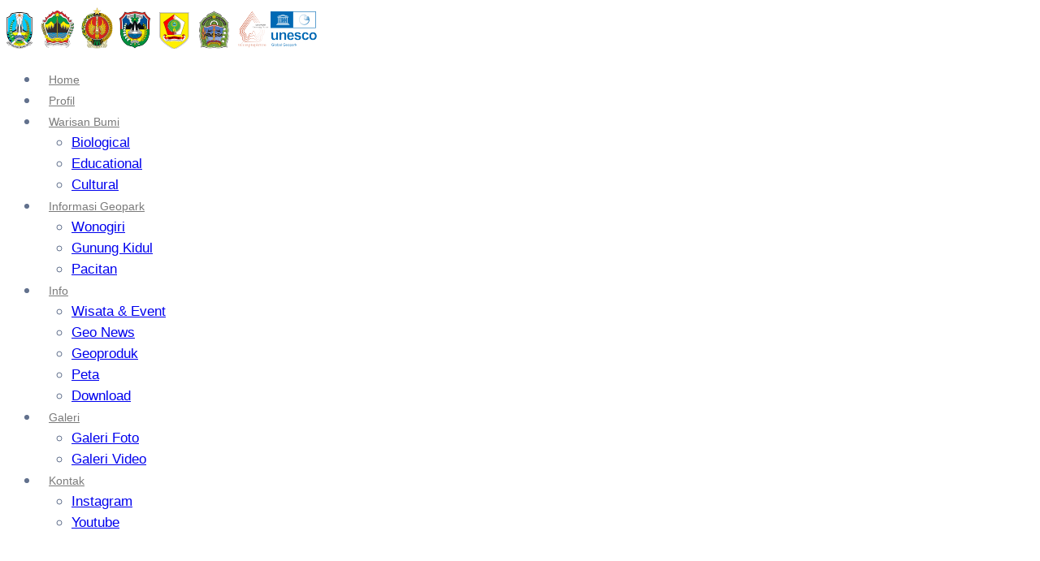

--- FILE ---
content_type: text/html; charset=UTF-8
request_url: https://geoparkgunungsewu.com/wisata-event/
body_size: 25325
content:
<!DOCTYPE html>
<html lang="id">
<head>
	<meta charset="UTF-8">
	<meta name="viewport" content="width=device-width, initial-scale=1.0, viewport-fit=cover" />		<meta name='robots' content='index, follow, max-image-preview:large, max-snippet:-1, max-video-preview:-1' />

	<!-- This site is optimized with the Yoast SEO plugin v26.6 - https://yoast.com/wordpress/plugins/seo/ -->
	<title>Wisata &amp; Event - GEOPARK GUNUNGSEWU</title>
	<link rel="canonical" href="https://geoparkgunungsewu.com/wisata-event/" />
	<meta property="og:locale" content="id_ID" />
	<meta property="og:type" content="article" />
	<meta property="og:title" content="Wisata &amp; Event - GEOPARK GUNUNGSEWU" />
	<meta property="og:description" content="Wisata &amp; Event" />
	<meta property="og:url" content="https://geoparkgunungsewu.com/wisata-event/" />
	<meta property="og:site_name" content="GEOPARK GUNUNGSEWU" />
	<meta property="article:modified_time" content="2025-08-04T06:32:37+00:00" />
	<meta name="twitter:card" content="summary_large_image" />
	<script type="application/ld+json" class="yoast-schema-graph">{"@context":"https://schema.org","@graph":[{"@type":"WebPage","@id":"https://geoparkgunungsewu.com/wisata-event/","url":"https://geoparkgunungsewu.com/wisata-event/","name":"Wisata & Event - GEOPARK GUNUNGSEWU","isPartOf":{"@id":"https://geoparkgunungsewu.com/#website"},"datePublished":"2022-06-28T04:35:41+00:00","dateModified":"2025-08-04T06:32:37+00:00","breadcrumb":{"@id":"https://geoparkgunungsewu.com/wisata-event/#breadcrumb"},"inLanguage":"id","potentialAction":[{"@type":"ReadAction","target":["https://geoparkgunungsewu.com/wisata-event/"]}]},{"@type":"BreadcrumbList","@id":"https://geoparkgunungsewu.com/wisata-event/#breadcrumb","itemListElement":[{"@type":"ListItem","position":1,"name":"Beranda","item":"https://geoparkgunungsewu.com/"},{"@type":"ListItem","position":2,"name":"Wisata &#038; Event"}]},{"@type":"WebSite","@id":"https://geoparkgunungsewu.com/#website","url":"https://geoparkgunungsewu.com/","name":"GEOPARK GUNUNGSEWU","description":"","publisher":{"@id":"https://geoparkgunungsewu.com/#organization"},"potentialAction":[{"@type":"SearchAction","target":{"@type":"EntryPoint","urlTemplate":"https://geoparkgunungsewu.com/?s={search_term_string}"},"query-input":{"@type":"PropertyValueSpecification","valueRequired":true,"valueName":"search_term_string"}}],"inLanguage":"id"},{"@type":"Organization","@id":"https://geoparkgunungsewu.com/#organization","name":"GEOPARK GUNUNGSEWU","url":"https://geoparkgunungsewu.com/","logo":{"@type":"ImageObject","inLanguage":"id","@id":"https://geoparkgunungsewu.com/#/schema/logo/image/","url":"https://geoparkgunungsewu.com/wp-content/uploads/2025/08/LOGO-GSUGG-1.png","contentUrl":"https://geoparkgunungsewu.com/wp-content/uploads/2025/08/LOGO-GSUGG-1.png","width":1701,"height":1134,"caption":"GEOPARK GUNUNGSEWU"},"image":{"@id":"https://geoparkgunungsewu.com/#/schema/logo/image/"},"sameAs":["https://www.instagram.com/gunungsewuglobalgeopark/"]}]}</script>
	<!-- / Yoast SEO plugin. -->


<link rel='dns-prefetch' href='//cdn.canvasjs.com' />
<link rel='dns-prefetch' href='//fonts.googleapis.com' />
<link rel="alternate" type="application/rss+xml" title="GEOPARK GUNUNGSEWU &raquo; Feed" href="https://geoparkgunungsewu.com/feed/" />
<link rel="alternate" type="application/rss+xml" title="GEOPARK GUNUNGSEWU &raquo; Umpan Komentar" href="https://geoparkgunungsewu.com/comments/feed/" />
<link rel="alternate" title="oEmbed (JSON)" type="application/json+oembed" href="https://geoparkgunungsewu.com/wp-json/oembed/1.0/embed?url=https%3A%2F%2Fgeoparkgunungsewu.com%2Fwisata-event%2F" />
<link rel="alternate" title="oEmbed (XML)" type="text/xml+oembed" href="https://geoparkgunungsewu.com/wp-json/oembed/1.0/embed?url=https%3A%2F%2Fgeoparkgunungsewu.com%2Fwisata-event%2F&#038;format=xml" />
<style id='wp-img-auto-sizes-contain-inline-css' type='text/css'>
img:is([sizes=auto i],[sizes^="auto," i]){contain-intrinsic-size:3000px 1500px}
/*# sourceURL=wp-img-auto-sizes-contain-inline-css */
</style>
<style id='wp-emoji-styles-inline-css' type='text/css'>

	img.wp-smiley, img.emoji {
		display: inline !important;
		border: none !important;
		box-shadow: none !important;
		height: 1em !important;
		width: 1em !important;
		margin: 0 0.07em !important;
		vertical-align: -0.1em !important;
		background: none !important;
		padding: 0 !important;
	}
/*# sourceURL=wp-emoji-styles-inline-css */
</style>
<style id='classic-theme-styles-inline-css' type='text/css'>
/*! This file is auto-generated */
.wp-block-button__link{color:#fff;background-color:#32373c;border-radius:9999px;box-shadow:none;text-decoration:none;padding:calc(.667em + 2px) calc(1.333em + 2px);font-size:1.125em}.wp-block-file__button{background:#32373c;color:#fff;text-decoration:none}
/*# sourceURL=/wp-includes/css/classic-themes.min.css */
</style>
<style id='global-styles-inline-css' type='text/css'>
:root{--wp--preset--aspect-ratio--square: 1;--wp--preset--aspect-ratio--4-3: 4/3;--wp--preset--aspect-ratio--3-4: 3/4;--wp--preset--aspect-ratio--3-2: 3/2;--wp--preset--aspect-ratio--2-3: 2/3;--wp--preset--aspect-ratio--16-9: 16/9;--wp--preset--aspect-ratio--9-16: 9/16;--wp--preset--color--black: #000000;--wp--preset--color--cyan-bluish-gray: #abb8c3;--wp--preset--color--white: #ffffff;--wp--preset--color--pale-pink: #f78da7;--wp--preset--color--vivid-red: #cf2e2e;--wp--preset--color--luminous-vivid-orange: #ff6900;--wp--preset--color--luminous-vivid-amber: #fcb900;--wp--preset--color--light-green-cyan: #7bdcb5;--wp--preset--color--vivid-green-cyan: #00d084;--wp--preset--color--pale-cyan-blue: #8ed1fc;--wp--preset--color--vivid-cyan-blue: #0693e3;--wp--preset--color--vivid-purple: #9b51e0;--wp--preset--gradient--vivid-cyan-blue-to-vivid-purple: linear-gradient(135deg,rgb(6,147,227) 0%,rgb(155,81,224) 100%);--wp--preset--gradient--light-green-cyan-to-vivid-green-cyan: linear-gradient(135deg,rgb(122,220,180) 0%,rgb(0,208,130) 100%);--wp--preset--gradient--luminous-vivid-amber-to-luminous-vivid-orange: linear-gradient(135deg,rgb(252,185,0) 0%,rgb(255,105,0) 100%);--wp--preset--gradient--luminous-vivid-orange-to-vivid-red: linear-gradient(135deg,rgb(255,105,0) 0%,rgb(207,46,46) 100%);--wp--preset--gradient--very-light-gray-to-cyan-bluish-gray: linear-gradient(135deg,rgb(238,238,238) 0%,rgb(169,184,195) 100%);--wp--preset--gradient--cool-to-warm-spectrum: linear-gradient(135deg,rgb(74,234,220) 0%,rgb(151,120,209) 20%,rgb(207,42,186) 40%,rgb(238,44,130) 60%,rgb(251,105,98) 80%,rgb(254,248,76) 100%);--wp--preset--gradient--blush-light-purple: linear-gradient(135deg,rgb(255,206,236) 0%,rgb(152,150,240) 100%);--wp--preset--gradient--blush-bordeaux: linear-gradient(135deg,rgb(254,205,165) 0%,rgb(254,45,45) 50%,rgb(107,0,62) 100%);--wp--preset--gradient--luminous-dusk: linear-gradient(135deg,rgb(255,203,112) 0%,rgb(199,81,192) 50%,rgb(65,88,208) 100%);--wp--preset--gradient--pale-ocean: linear-gradient(135deg,rgb(255,245,203) 0%,rgb(182,227,212) 50%,rgb(51,167,181) 100%);--wp--preset--gradient--electric-grass: linear-gradient(135deg,rgb(202,248,128) 0%,rgb(113,206,126) 100%);--wp--preset--gradient--midnight: linear-gradient(135deg,rgb(2,3,129) 0%,rgb(40,116,252) 100%);--wp--preset--font-size--small: 13px;--wp--preset--font-size--medium: 20px;--wp--preset--font-size--large: 36px;--wp--preset--font-size--x-large: 42px;--wp--preset--spacing--20: 0.44rem;--wp--preset--spacing--30: 0.67rem;--wp--preset--spacing--40: 1rem;--wp--preset--spacing--50: 1.5rem;--wp--preset--spacing--60: 2.25rem;--wp--preset--spacing--70: 3.38rem;--wp--preset--spacing--80: 5.06rem;--wp--preset--shadow--natural: 6px 6px 9px rgba(0, 0, 0, 0.2);--wp--preset--shadow--deep: 12px 12px 50px rgba(0, 0, 0, 0.4);--wp--preset--shadow--sharp: 6px 6px 0px rgba(0, 0, 0, 0.2);--wp--preset--shadow--outlined: 6px 6px 0px -3px rgb(255, 255, 255), 6px 6px rgb(0, 0, 0);--wp--preset--shadow--crisp: 6px 6px 0px rgb(0, 0, 0);}:where(.is-layout-flex){gap: 0.5em;}:where(.is-layout-grid){gap: 0.5em;}body .is-layout-flex{display: flex;}.is-layout-flex{flex-wrap: wrap;align-items: center;}.is-layout-flex > :is(*, div){margin: 0;}body .is-layout-grid{display: grid;}.is-layout-grid > :is(*, div){margin: 0;}:where(.wp-block-columns.is-layout-flex){gap: 2em;}:where(.wp-block-columns.is-layout-grid){gap: 2em;}:where(.wp-block-post-template.is-layout-flex){gap: 1.25em;}:where(.wp-block-post-template.is-layout-grid){gap: 1.25em;}.has-black-color{color: var(--wp--preset--color--black) !important;}.has-cyan-bluish-gray-color{color: var(--wp--preset--color--cyan-bluish-gray) !important;}.has-white-color{color: var(--wp--preset--color--white) !important;}.has-pale-pink-color{color: var(--wp--preset--color--pale-pink) !important;}.has-vivid-red-color{color: var(--wp--preset--color--vivid-red) !important;}.has-luminous-vivid-orange-color{color: var(--wp--preset--color--luminous-vivid-orange) !important;}.has-luminous-vivid-amber-color{color: var(--wp--preset--color--luminous-vivid-amber) !important;}.has-light-green-cyan-color{color: var(--wp--preset--color--light-green-cyan) !important;}.has-vivid-green-cyan-color{color: var(--wp--preset--color--vivid-green-cyan) !important;}.has-pale-cyan-blue-color{color: var(--wp--preset--color--pale-cyan-blue) !important;}.has-vivid-cyan-blue-color{color: var(--wp--preset--color--vivid-cyan-blue) !important;}.has-vivid-purple-color{color: var(--wp--preset--color--vivid-purple) !important;}.has-black-background-color{background-color: var(--wp--preset--color--black) !important;}.has-cyan-bluish-gray-background-color{background-color: var(--wp--preset--color--cyan-bluish-gray) !important;}.has-white-background-color{background-color: var(--wp--preset--color--white) !important;}.has-pale-pink-background-color{background-color: var(--wp--preset--color--pale-pink) !important;}.has-vivid-red-background-color{background-color: var(--wp--preset--color--vivid-red) !important;}.has-luminous-vivid-orange-background-color{background-color: var(--wp--preset--color--luminous-vivid-orange) !important;}.has-luminous-vivid-amber-background-color{background-color: var(--wp--preset--color--luminous-vivid-amber) !important;}.has-light-green-cyan-background-color{background-color: var(--wp--preset--color--light-green-cyan) !important;}.has-vivid-green-cyan-background-color{background-color: var(--wp--preset--color--vivid-green-cyan) !important;}.has-pale-cyan-blue-background-color{background-color: var(--wp--preset--color--pale-cyan-blue) !important;}.has-vivid-cyan-blue-background-color{background-color: var(--wp--preset--color--vivid-cyan-blue) !important;}.has-vivid-purple-background-color{background-color: var(--wp--preset--color--vivid-purple) !important;}.has-black-border-color{border-color: var(--wp--preset--color--black) !important;}.has-cyan-bluish-gray-border-color{border-color: var(--wp--preset--color--cyan-bluish-gray) !important;}.has-white-border-color{border-color: var(--wp--preset--color--white) !important;}.has-pale-pink-border-color{border-color: var(--wp--preset--color--pale-pink) !important;}.has-vivid-red-border-color{border-color: var(--wp--preset--color--vivid-red) !important;}.has-luminous-vivid-orange-border-color{border-color: var(--wp--preset--color--luminous-vivid-orange) !important;}.has-luminous-vivid-amber-border-color{border-color: var(--wp--preset--color--luminous-vivid-amber) !important;}.has-light-green-cyan-border-color{border-color: var(--wp--preset--color--light-green-cyan) !important;}.has-vivid-green-cyan-border-color{border-color: var(--wp--preset--color--vivid-green-cyan) !important;}.has-pale-cyan-blue-border-color{border-color: var(--wp--preset--color--pale-cyan-blue) !important;}.has-vivid-cyan-blue-border-color{border-color: var(--wp--preset--color--vivid-cyan-blue) !important;}.has-vivid-purple-border-color{border-color: var(--wp--preset--color--vivid-purple) !important;}.has-vivid-cyan-blue-to-vivid-purple-gradient-background{background: var(--wp--preset--gradient--vivid-cyan-blue-to-vivid-purple) !important;}.has-light-green-cyan-to-vivid-green-cyan-gradient-background{background: var(--wp--preset--gradient--light-green-cyan-to-vivid-green-cyan) !important;}.has-luminous-vivid-amber-to-luminous-vivid-orange-gradient-background{background: var(--wp--preset--gradient--luminous-vivid-amber-to-luminous-vivid-orange) !important;}.has-luminous-vivid-orange-to-vivid-red-gradient-background{background: var(--wp--preset--gradient--luminous-vivid-orange-to-vivid-red) !important;}.has-very-light-gray-to-cyan-bluish-gray-gradient-background{background: var(--wp--preset--gradient--very-light-gray-to-cyan-bluish-gray) !important;}.has-cool-to-warm-spectrum-gradient-background{background: var(--wp--preset--gradient--cool-to-warm-spectrum) !important;}.has-blush-light-purple-gradient-background{background: var(--wp--preset--gradient--blush-light-purple) !important;}.has-blush-bordeaux-gradient-background{background: var(--wp--preset--gradient--blush-bordeaux) !important;}.has-luminous-dusk-gradient-background{background: var(--wp--preset--gradient--luminous-dusk) !important;}.has-pale-ocean-gradient-background{background: var(--wp--preset--gradient--pale-ocean) !important;}.has-electric-grass-gradient-background{background: var(--wp--preset--gradient--electric-grass) !important;}.has-midnight-gradient-background{background: var(--wp--preset--gradient--midnight) !important;}.has-small-font-size{font-size: var(--wp--preset--font-size--small) !important;}.has-medium-font-size{font-size: var(--wp--preset--font-size--medium) !important;}.has-large-font-size{font-size: var(--wp--preset--font-size--large) !important;}.has-x-large-font-size{font-size: var(--wp--preset--font-size--x-large) !important;}
:where(.wp-block-post-template.is-layout-flex){gap: 1.25em;}:where(.wp-block-post-template.is-layout-grid){gap: 1.25em;}
:where(.wp-block-term-template.is-layout-flex){gap: 1.25em;}:where(.wp-block-term-template.is-layout-grid){gap: 1.25em;}
:where(.wp-block-columns.is-layout-flex){gap: 2em;}:where(.wp-block-columns.is-layout-grid){gap: 2em;}
:root :where(.wp-block-pullquote){font-size: 1.5em;line-height: 1.6;}
/*# sourceURL=global-styles-inline-css */
</style>
<link rel='stylesheet' id='wpdm-fonticon-css' href='https://geoparkgunungsewu.com/wp-content/plugins/download-manager/assets/wpdm-iconfont/css/wpdm-icons.css?ver=6.9' type='text/css' media='all' />
<link rel='stylesheet' id='wpdm-front-css' href='https://geoparkgunungsewu.com/wp-content/plugins/download-manager/assets/css/front.min.css?ver=6.9' type='text/css' media='all' />
<link rel='stylesheet' id='dashicons-css' href='https://geoparkgunungsewu.com/wp-includes/css/dashicons.min.css?ver=6.9' type='text/css' media='all' />
<link rel='stylesheet' id='admin-bar-css' href='https://geoparkgunungsewu.com/wp-includes/css/admin-bar.min.css?ver=6.9' type='text/css' media='all' />
<style id='admin-bar-inline-css' type='text/css'>

    .canvasjs-chart-credit{
        display: none !important;
    }
    #vtrtsFreeChart canvas {
    border-radius: 6px;
}

.vtrts-free-adminbar-weekly-title {
    font-weight: bold;
    font-size: 14px;
    color: #fff;
    margin-bottom: 6px;
}

        #wpadminbar #wp-admin-bar-vtrts_free_top_button .ab-icon:before {
            content: "\f185";
            color: #1DAE22;
            top: 3px;
        }
    #wp-admin-bar-vtrts_pro_top_button .ab-item {
        min-width: 180px;
    }
    .vtrts-free-adminbar-dropdown {
        min-width: 420px ;
        padding: 18px 18px 12px 18px;
        background: #23282d;
        color: #fff;
        border-radius: 8px;
        box-shadow: 0 4px 24px rgba(0,0,0,0.15);
        margin-top: 10px;
    }
    .vtrts-free-adminbar-grid {
        display: grid;
        grid-template-columns: 1fr 1fr;
        gap: 18px 18px; /* row-gap column-gap */
        margin-bottom: 18px;
    }
    .vtrts-free-adminbar-card {
        background: #2c3338;
        border-radius: 8px;
        padding: 18px 18px 12px 18px;
        box-shadow: 0 2px 8px rgba(0,0,0,0.07);
        display: flex;
        flex-direction: column;
        align-items: flex-start;
    }
    /* Extra margin for the right column */
    .vtrts-free-adminbar-card:nth-child(2),
    .vtrts-free-adminbar-card:nth-child(4) {
        margin-left: 10px !important;
        padding-left: 10px !important;
                padding-top: 6px !important;

        margin-right: 10px !important;
        padding-right : 10px !important;
        margin-top: 10px !important;
    }
    .vtrts-free-adminbar-card:nth-child(1),
    .vtrts-free-adminbar-card:nth-child(3) {
        margin-left: 10px !important;
        padding-left: 10px !important;
                padding-top: 6px !important;

        margin-top: 10px !important;
                padding-right : 10px !important;

    }
    /* Extra margin for the bottom row */
    .vtrts-free-adminbar-card:nth-child(3),
    .vtrts-free-adminbar-card:nth-child(4) {
        margin-top: 6px !important;
        padding-top: 6px !important;
        margin-top: 10px !important;
    }
    .vtrts-free-adminbar-card-title {
        font-size: 14px;
        font-weight: 800;
        margin-bottom: 6px;
        color: #fff;
    }
    .vtrts-free-adminbar-card-value {
        font-size: 22px;
        font-weight: bold;
        color: #1DAE22;
        margin-bottom: 4px;
    }
    .vtrts-free-adminbar-card-sub {
        font-size: 12px;
        color: #aaa;
    }
    .vtrts-free-adminbar-btn-wrap {
        text-align: center;
        margin-top: 8px;
    }

    #wp-admin-bar-vtrts_free_top_button .ab-item{
    min-width: 80px !important;
        padding: 0px !important;
    .vtrts-free-adminbar-btn {
        display: inline-block;
        background: #1DAE22;
        color: #fff !important;
        font-weight: bold;
        padding: 8px 28px;
        border-radius: 6px;
        text-decoration: none;
        font-size: 15px;
        transition: background 0.2s;
        margin-top: 8px;
    }
    .vtrts-free-adminbar-btn:hover {
        background: #15991b;
        color: #fff !important;
    }

    .vtrts-free-adminbar-dropdown-wrap { min-width: 0; padding: 0; }
    #wpadminbar #wp-admin-bar-vtrts_free_top_button .vtrts-free-adminbar-dropdown { display: none; position: absolute; left: 0; top: 100%; z-index: 99999; }
    #wpadminbar #wp-admin-bar-vtrts_free_top_button:hover .vtrts-free-adminbar-dropdown { display: block; }
    
        .ab-empty-item #wp-admin-bar-vtrts_free_top_button-default .ab-empty-item{
    height:0px !important;
    padding :0px !important;
     }
            #wpadminbar .quicklinks .ab-empty-item{
        padding:0px !important;
    }
    .vtrts-free-adminbar-dropdown {
    min-width: 420px;
    padding: 18px 18px 12px 18px;
    background: #23282d;
    color: #fff;
    border-radius: 12px; /* more rounded */
    box-shadow: 0 8px 32px rgba(0,0,0,0.25); /* deeper shadow */
    margin-top: 10px;
}

.vtrts-free-adminbar-btn-wrap {
    text-align: center;
    margin-top: 18px; /* more space above */
}

.vtrts-free-adminbar-btn {
    display: inline-block;
    background: #1DAE22;
    color: #fff !important;
    font-weight: bold;
    padding: 5px 22px;
    border-radius: 8px;
    text-decoration: none;
    font-size: 17px;
    transition: background 0.2s, box-shadow 0.2s;
    margin-top: 8px;
    box-shadow: 0 2px 8px rgba(29,174,34,0.15);
    text-align: center;
    line-height: 1.6;
    
}
.vtrts-free-adminbar-btn:hover {
    background: #15991b;
    color: #fff !important;
    box-shadow: 0 4px 16px rgba(29,174,34,0.25);
}
    


/*# sourceURL=admin-bar-inline-css */
</style>
<link rel='stylesheet' id='fancybox-css' href='https://geoparkgunungsewu.com/wp-content/themes/egovt/assets/libs/fancybox-master/dist/jquery.fancybox.min.css' type='text/css' media='all' />
<link rel='stylesheet' id='bootstrap-css' href='https://geoparkgunungsewu.com/wp-content/themes/egovt/assets/libs/bootstrap/css/bootstrap.min.css' type='text/css' media='all' />
<link rel='stylesheet' id='linearicons-css' href='https://geoparkgunungsewu.com/wp-content/themes/egovt/assets/libs/linearicons/style.css' type='text/css' media='all' />
<link rel='stylesheet' id='select2-css' href='https://geoparkgunungsewu.com/wp-content/themes/egovt/assets/libs/select2/select2.min.css' type='text/css' media='all' />
<link rel='stylesheet' id='v4-shims-css' href='https://geoparkgunungsewu.com/wp-content/themes/egovt/assets/libs/fontawesome/css/v4-shims.min.css' type='text/css' media='all' />
<link rel='stylesheet' id='fontawesome-css' href='https://geoparkgunungsewu.com/wp-content/themes/egovt/assets/libs/fontawesome/css/all.min.css' type='text/css' media='all' />
<link rel='stylesheet' id='elegant-font-css' href='https://geoparkgunungsewu.com/wp-content/themes/egovt/assets/libs/elegant_font/ele_style.css' type='text/css' media='all' />
<link rel='stylesheet' id='jquery-ui-css' href='https://geoparkgunungsewu.com/wp-content/themes/egovt/assets/libs/jquery-ui/jquery-ui.min.css' type='text/css' media='all' />
<link rel='stylesheet' id='egovt-theme-css' href='https://geoparkgunungsewu.com/wp-content/themes/egovt/assets/css/theme.css' type='text/css' media='all' />
<link rel='stylesheet' id='egovt-style-css' href='https://geoparkgunungsewu.com/wp-content/themes/egovt/style.css' type='text/css' media='all' />
<style id='egovt-style-inline-css' type='text/css'>
   
@media (min-width: 769px){
    #sidebar-woo{
        flex: 0 0 405px;
        max-width: 405px;
        padding: 0;
    }
    
    #main-content-woo{
        flex: 0 0 calc(100% - 405px);
        max-width: calc(100% - 405px);
        padding-right: 60px;
        padding-left: 0;
    }
}

@media(max-width: 768px){
    #sidebar-woo, #main-content-woo{
        flex: 0 0 100%;
        max-width: 100%;
    }
    
}
@media (min-width: 992px){
    #sidebar{
        flex: 0 0 405px;
        max-width: 405px;
        padding-left: 40px;
        padding-right: 0;
    }
    
    #main-content{
        flex: 0 0 calc(100% - 405px);
        max-width: calc(100% - 405px);
    }
}

@media(max-width: 991px){
    #sidebar, #main-content{
        flex: 0 0 100%;
        max-width: 100%;
    }
    
}

body{
	font-family: Nunito Sans;
	font-weight: 400;
	font-size: 17px;
	line-height: 26px;
	letter-spacing: 0px;
	color: #62718d;
}


h1,h2,h3,h4,h5,h6, .nav_comment_text
{
	font-family: Cabin;
	color: #202b5d;
}
.cal1,.second_font{
	font-family: Cabin !important;
}
.according-egov .elementor-accordion .elementor-accordion-item .elementor-tab-content,
.egovt-tab .elementor-widget-tabs .elementor-tab-content
{
	font-family: Nunito Sans;
}

.sidebar .widget.recent-posts-widget-with-thumbnails ul li a .rpwwt-post-title,
.sidebar .widget.recent-posts-widget-with-thumbnails ul li .rpwwt-post-date,
.sidebar .widget.widget_tag_cloud .tagcloud a,
.blog_pagination .pagination li.page-numbers a,
.single-post-egovt article.post-wrap .post-tag .post-tags a,
.content_comments .comments ul.commentlists li.comment .comment-details .author-name .name,
.content_comments .comments ul.commentlists li.comment .comment-details .author-name .date,
.content_comments .comments ul.commentlists li.comment .comment-body .ova_reply .comment-reply-link,
.content_comments .comments ul.commentlists li.comment .comment-body .ova_reply .comment-edit-link,
.content_comments .comments .comment-respond .comment-form textarea,
.content_comments .comments .comment-respond .comment-form input[type="text"],
.content_comments .comments .comment-respond .comment-form p.form-submit #submit,
.ova-single-text,
.egovt_counter_team .elementor-counter .elementor-counter-number-wrapper .elementor-counter-number,
.egovt_button .elementor-button-wrapper .elementor-button,
.according-egov .elementor-accordion .elementor-accordion-item .elementor-tab-title a,
.egovt-tab.elementor-widget-tabs .elementor-tabs .elementor-tabs-wrapper .elementor-tab-title a,
.egovt-tab.elementor-widget-tabs .elementor-tabs .elementor-tabs-wrapper .elementor-tab-title,
.egovt-tab.elementor-widget-tabs .elementor-tabs .elementor-tabs-content-wrapper .elementor-tab-title,
.search_archive_event form .select2-selection.select2-selection--single .select2-selection__rendered,
.search_archive_event form .start_date input::placeholder, 
.search_archive_event form .end_date input::placeholder,
.ova_time_countdown .due_date .countdown-section .countdown-amount,
.ova_time_countdown .due_date .countdown-section .countdown-period,
.woocommerce .ova-shop-wrap .content-area ul.products li.product .price,
.woocommerce .ova-shop-wrap .content-area .woocommerce-pagination ul.page-numbers li .page-numbers,
.woocommerce .ova-shop-wrap .content-area .onsale,
.woocommerce .ova-shop-wrap .content-area .woocommerce-result-count,
.woocommerce .ova-shop-wrap .content-area .woocommerce-ordering .select2-container--default .select2-selection--single .select2-selection__rendered,
.woocommerce .ova-shop-wrap .woo-sidebar .widget_products ul.product_list_widget li a .product-title,
.woocommerce .ova-shop-wrap .woo-sidebar .widget_products ul.product_list_widget li .woocommerce-Price-amount,
.woocommerce .ova-shop-wrap .content-area .product .summary .price,
.woocommerce .ova-shop-wrap .content-area .product .summary .stock,
.woocommerce .ova-shop-wrap .content-area .product .summary .cart .quantity input,
.woocommerce .ova-shop-wrap .content-area .product .summary .cart .single_add_to_cart_button,
.woocommerce .ova-shop-wrap .content-area .product .summary .product_meta .posted_in,
.woocommerce .ova-shop-wrap .content-area .product .summary .product_meta .tagged_as,
.woocommerce .ova-shop-wrap .content-area .product .woocommerce-tabs ul.tabs li a,
.woocommerce .ova-shop-wrap .content-area .product .woocommerce-tabs .woocommerce-Tabs-panel #reviews #comments ol.commentlist li .comment_container .comment-text .meta,
.woocommerce .ova-shop-wrap .content-area .product .woocommerce-tabs .woocommerce-Tabs-panel #reviews #review_form_wrapper #review_form #respond .comment-reply-title,
.woocommerce .ova-shop-wrap .content-area .product .woocommerce-tabs .woocommerce-Tabs-panel #reviews #review_form_wrapper #review_form #respond .comment-form label,
.woocommerce .ova-shop-wrap .woo-sidebar .widget_price_filter .price_slider_wrapper .price_slider_amount .button,
.woocommerce .woocommerce-cart-form table.shop_table thead tr th,
.woocommerce .woocommerce-cart-form table.shop_table tbody tr td,
.woocommerce .woocommerce-cart-form table.shop_table tbody tr td.product-quantity input,
.woocommerce .woocommerce-cart-form table.shop_table tbody tr td.actions .coupon .button,
.woocommerce .woocommerce-cart-form table.shop_table tbody tr td.actions .button,
.woocommerce .cart-collaterals .cart_totals .shop_table th,
.woocommerce .cart-collaterals .cart_totals .shop_table td,
.woocommerce .cart-collaterals .cart_totals .shop_table tr.woocommerce-shipping-totals ul#shipping_method li label,
.woocommerce .cart-collaterals .cart_totals .shop_table tr.woocommerce-shipping-totals .woocommerce-shipping-destination,
.woocommerce .cart-collaterals .cart_totals .shop_table tr.woocommerce-shipping-totals .woocommerce-shipping-calculator .shipping-calculator-button,
.woocommerce .cart-collaterals .cart_totals .shop_table tr.woocommerce-shipping-totals .woocommerce-shipping-calculator .button,
.woocommerce .cart-collaterals .cart_totals .checkout-button,
.woocommerce-checkout .woocommerce-billing-fields .form-row label,
.woocommerce-checkout table.shop_table td,
.woocommerce-checkout table.shop_table th,
.woocommerce-checkout .woocommerce-checkout-payment ul.wc_payment_methods li label,
.woocommerce-checkout #payment .place-order #place_order,
.woocommerce-checkout .woocommerce-additional-fields .form-row label,
.woocommerce-checkout .woocommerce-form-coupon-toggle .woocommerce-info,
.woocommerce .ova-shop-wrap .content-area .product .summary form.cart table.variations tr td,
.woocommerce-checkout form.checkout_coupon .button,
.ova_toggle_custom_egovt .elementor-toggle-item .elementor-tab-title a,
.egovt_404_page .search-form input[type="submit"],
.ova_egovt_counter.elementor-widget-counter .elementor-counter-number-wrapper,
.ova_egovt_counter.elementor-widget-counter .elementor-counter-title,
.egovt_form_mail_comming_soon .mailchimp_custom .ova_mcwp_mail input[type="email"],
.woocommerce #customer_login .woocommerce-form .form-row label,
.woocommerce .ova-shop-wrap .woo-sidebar .widget_product_tag_cloud .tagcloud a,
.single_event .event_content .tab-Location .tab-content .contact .info-contact li span:nth-child(1),
.ova_menu_page a,
.ovatheme_header_default nav.navbar li a,
.ovatheme_header_default nav.navbar li a,
.ova_shortcode_donation.type2 .give-form-wrap .give-form #give-donation-level-button-wrap .give-donation-level-btn,
.ova_shortcode_donation .give-form-wrap .give-form .give-btn,
form[id*=give-form] #give-final-total-wrap .give-donation-total-label,
form[id*=give-form] #give-final-total-wrap .give-final-total-amount,
#give-recurring-form .form-row label, form.give-form .form-row label, form[id*=give-form] .form-row label,
#give-recurring-form h3.give-section-break, #give-recurring-form h4.give-section-break, #give-recurring-form legend, form.give-form h3.give-section-break, form.give-form h4.give-section-break, form.give-form legend, form[id*=give-form] h3.give-section-break, form[id*=give-form] h4.give-section-break, form[id*=give-form] legend,
form[id*=give-form] #give-gateway-radio-list>li label.give-gateway-option,
.ova_single_give_form .give_forms .summary .donation .give-form-wrap .give-donation-levels-wrap button,
form[id*=give-form] .give-donation-amount #give-amount, form[id*=give-form] .give-donation-amount #give-amount-text,
.ova_single_give_form .give_forms .summary .donation .give-form-wrap .give-currency-symbol,
.give-donor__image,
.ova_single_give_form .give_forms .summary .give_form_info #donor .give-grid .give-donor__total

{
	font-family: Cabin;
}

article.post-wrap .post-meta .post-meta-content .post-date .left i,
article.post-wrap .post-meta .post-meta-content .wp-categories a:hover,
article.post-wrap .post-meta .post-meta-content .wp-author a:hover,
.sidebar .widget.recent-posts-widget-with-thumbnails ul li a .rpwwt-post-title:hover,
article.post-wrap .carousel .carousel-control-prev:hover i, 
article.post-wrap .carousel .carousel-control-next:hover i,
article.post-wrap .post-title a:hover h2,
.blog-grid article.post-wrap .post-meta-grid .post-meta-content-grid .categories a:hover,
.blog-grid article.post-wrap .post-footer .egovt-post-readmore a:hover,
.default article.post-wrap .post-footer .socials-inner .share-social .share-social-icons li a:hover,
.single-post-egovt article.post-wrap .post-tag .post-tags a:hover,
.content_comments .comments .comment-respond small a,
.ova-search-page .page-title span,
.switch-lang .current-lang .lang-text:hover,
.switch-lang .current-lang .lang-text:hover:after,
.switch-lang .lang-dropdown .selecting-lang .lang-text:hover,
.elementor-widget-ova_header .wrap_ova_header .ova_header_el .ovatheme_breadcrumbs .breadcrumb a:hover,
.ova-contact-info.type2 .address .text_link a:hover,
.ova-contact-info.type2 .icon svg,
.ova-contact-info.type2 .icon i,
.sidebar .widget.recent-posts-widget-with-thumbnails ul li .rpwwt-post-date::before,
.content_comments .comments ul.commentlists li.comment .comment-body .ova_reply .comment-reply-link:hover,
.content_comments .comments ul.commentlists li.comment .comment-body .ova_reply .comment-edit-link:hover,
.ovatheme_header_default nav.navbar li a:hover,
.ova_wrap_search_popup i:hover,
.elementor-widget-ova_menu .ova_nav ul.menu > li > a:hover,
.elementor-widget-ova_menu .ova_nav ul.menu .dropdown-menu li a:hover,
.elementor-widget-ova_menu .ova_nav ul.menu > li.active > a,
.elementor-widget-ova_menu .ova_nav ul.menu > li.current-menu-parent > a,


.ova-contact-info .address a:hover,
.ova_menu_page .menu li a:hover,
.ova_menu_page .menu li.active a,
.ova-info-content .ova-email a:hover,
.ova-info-content .ova-phone a:hover,
.archive_team .content .items .content_info .ova-info-content .ova-social ul li a:hover i,
.archive_team .ova-info-content .name:hover,
.egovt_list_single_team .elementor-icon-list-items .elementor-icon-list-item .elementor-icon-list-icon i,
.ova_team_single .ova_info .ova-info-content .ova-email a:hover,
.ova_team_single .ova_info .ova-info-content .ova-phone a:hover,
.egovt_counter_team .elementor-counter .elementor-counter-number-wrapper .elementor-counter-number,
.ova-testimonial .slide-testimonials .client_info .icon-quote span::before,
.ova_doc_wrap .ova-doc-sidebar .ova_info .ova-list-cat ul li a:hover,
.ova_doc_wrap .ova_doc_content .doc-meta .doc-categories .cat-doc a:hover,
.ova_doc_wrap .ova_doc_content .ova-list-attachment li .ova-download a,
.ova_doc_wrap.archive-doc .ova_doc_content .items-doc .doc-icon-title .doc-title-item .doc-title a:hover,
.egov_editor_check svg,
.ova_dep_wrap .ova-dep-sidebar .ova_info .ova-list-dep ul li a:hover,
.ova_dep_wrap .ova-dep-sidebar .ova_info .dep-file-sidebar .ova-file-name-size .ova-file-name a:hover,
.ova_list_dep .content .icon-dep span::before,
.ova_list_dep .content .title-dep a:hover,
.ova_list_dep .content .dep-content-sub .dep-readmore:hover,
.ova_dep_wrap .ova_dep_content .ova-list-attachment li .ova-download a,
.archive_dep .content .ova-content .title a:hover,
.archive_dep .content .items:hover .ova-content .icon span i::before,
.ova_list_checked ul li svg,
.ova_feature .title a:hover,
.ova_feature .content-sub .readmore:hover,
.ova_feature .icon span::before,
.ova_sev_wrap .ova-sev-sidebar .ova_info .sev-file-sidebar .ova-file-name-size .ova-file-name a:hover,
.ova_sev_list_file .ova-list-attachment li .ova-download a:hover,
.ova_sev_wrap .ova-sev-sidebar .ova_info .ova-list-sev ul li a:hover,
.egovt-tab.elementor-widget-tabs .elementor-tabs .elementor-tabs-content-wrapper .elementor-tab-title.elementor-active,
.ova_feature.version_2 .items .title a:hover,
.ova_sev_list_file .ova-list-attachment li .ova-file-name-size .ova-file-name a:hover,
.archive_sev .items .icon span::before,
.archive_sev .items .title a:hover,
.archive_sev .items .content-sub .readmore:hover,
.ovaev-content.content-grid .desc .event_post .post_cat a.event_type:hover,
.ovaev-content.content-grid .desc .event_post .event_title a:hover,
.ovaev-content.content-grid .desc .event_post .post_cat a.event_type:hover,
.ovaev-content.content-list .desc .event_post .event_title a:hover,
.ovaev-content.content-list .date-event .date-month,
.ovaev-content.content-list .desc .event_post .post_cat a.event_type:hover,
.ovaev-content.content-list .content .desc .event_post .event_title a:hover,
.sidebar-event .widget_list_event .list-event .item-event .ova-content .title a:hover,
.sidebar-event .widget_feature_event .event-feature .item-event .desc .event_post .event_title a:hover,
.sidebar-event .widget_feature_event .event-feature .item-event .desc .event_post .post_cat .event_type:hover,
.sidebar-event .widget_list_event .button-all-event a:hover,
.single_event .event_content .event-tags a:hover,
.single_event .event_content .event-related .item-event .desc .event_post .post_cat .event_type:hover,
.single_event .event_content .event-related .item-event .desc .event_post .event_title a:hover,
.ova-team-slider .content .items .ova-info a.name:hover,
.single_event .event_content .tab-Location .tab-content .contact .info-contact li a.info:hover,
.ovaev-event-element .title-event,
.ovaev-event-element .item .title a:hover,
.wrap-portfolio .archive-por .content-por .ovapor-item .content-item .category a:hover,
.wrap-portfolio .archive-por .content-por .ovapor-item .content-item .title a:hover,
.wrap-portfolio .single-por .wrap-content-por .info-por a:hover,
.wrap-portfolio .single-por .single-foot-por .ova-next-pre-post .pre .num-2 span,
.wrap-portfolio .single-por .single-foot-por .ova-next-pre-post .next .num-2 span,
.wrap-portfolio .single-por .single-foot-por .ova-next-pre-post .pre .num-1 a:hover i,
.wrap-portfolio .single-por .single-foot-por .ova-next-pre-post .next .num-1 a:hover i,
.wrap-portfolio .single-por .single-foot-por .ova-next-pre-post .pre .num-2 a:hover,
.wrap-portfolio .single-por .single-foot-por .ova-next-pre-post .next .num-2 a:hover,
.wrap-related-por .related-por .ovapor-item .content-item .category a:hover,
.wrap-related-por .related-por .ovapor-item .content-item .title a:hover,
.wrap-portfolio .single-por .info-por a:hover,
.woocommerce .ova-shop-wrap .content-area ul.products li.product .woocommerce-loop-product__title a:hover,
.woocommerce .ova-shop-wrap .woo-sidebar .widget_products ul.product_list_widget li a .product-title:hover,
.woocommerce .ova-shop-wrap .woo-sidebar .widget_product_tag_cloud .tagcloud a:hover,
.woocommerce .ova-shop-wrap .content-area .product .summary .product_meta .posted_in a:hover,
.woocommerce .ova-shop-wrap .content-area .product .summary .product_meta .tagged_as a:hover,
.woocommerce .ova-shop-wrap .content-area .product .summary .woocommerce-product-rating .star-rating span,
.woocommerce .ova-shop-wrap .content-area .product .woocommerce-tabs .woocommerce-Tabs-panel #reviews #comments ol.commentlist li .comment_container .comment-text .star-rating,
.woocommerce .ova-shop-wrap .content-area .product .woocommerce-tabs .woocommerce-Tabs-panel #reviews #review_form_wrapper #review_form #respond .comment-form .comment-form-rating .stars:hover a,
.woocommerce ul.products li.product .star-rating,
.woocommerce .ova-shop-wrap .woo-sidebar .widget_products ul.product_list_widget li .star-rating,
.woocommerce .woocommerce-cart-form table.shop_table tbody tr td.product-name a:hover,
.woocommerce .ova-shop-wrap .content-area .product .summary form.cart table.variations tr td .reset_variations:hover,
.woocommerce .ova-shop-wrap .content-area .product .summary form.cart table.group_table td a:hover,
.ova-history .wp-item .wp-year .year,
.egovt_icon_couter.elementor-widget-html .elementor-widget-container i::before,
.ova-document-list .list-doc .item h3.title a:hover,
.ova-document-list .readmore a:hover,
.ovaev-event-element .desc .event_post .post_cat .event_type:hover,
.ovaev-event-element .desc .event_post .event_title a:hover,
.ovaev-event-element.version_2 .title-readmore .read-more:hover,
.ova_feature_box.version_1 .ova-content .title a:hover,
.ova_feature_box.version_1 .ova-content .readmore a:hover,
.ova_feature_box.version_2 .ova-content .title a:hover,
.ova_feature_box.version_3 .ova-content .readmore a:hover,
.ova_por_slide.por_element .ovapor-item .content-item .category a:hover,
.ova_por_slide.por_element .ovapor-item .content-item .title a:hover,
.ova_box_resource .title a,
.ova_box_contact .phone a,
.ova_contact_slide .owl-carousel .owl-nav > button:hover i,
.ova_contact_slide .slide-contact .item .mail a:hover,
.ova_contact_slide .slide-contact .item .phone a:hover,
.woocommerce #customer_login .woocommerce-form.woocommerce-form-login .form-row.woocommerce-form-row.rememberme_lost_password a:hover,
.woocommerce ul.egovt-login-register-woo li.active a,
.woocommerce form.woocommerce-form-login.login .form-row.woocommerce-form-row.rememberme_lost_password a:hover,
.ova_dep_wrap .ova-dep-sidebar .ova_info .ova-list-dep ul li.active a,
.ova_sev_wrap .ova-sev-sidebar .ova_info .ova-list-sev .title-list-sev a:hover,
.ova_doc_wrap .ova-doc-sidebar .ova_info .ova-list-cat ul li.active a,
.ova_dep_wrap .ova-dep-sidebar .ova_info .ova-list-dep .title-list-dep:hover,
.ova_sev_wrap .ova-sev-sidebar .ova_info .ova-list-sev ul li.active a,
.ova_menu_page.type1.show-arrow a:hover:before,
.single-post-egovt article.post-wrap .ova-next-pre-post .pre:hover .num-2 .title, 
.single-post-egovt article.post-wrap .ova-next-pre-post .next:hover .num-2 .title,
.single-post-egovt article.post-wrap .ova-next-pre-post .pre .num-2 span.text-label,
.single-post-egovt article.post-wrap .ova-next-pre-post .next .num-2 span.text-label,
.single_event .event_content .ova-next-pre-post .pre:hover .num-2 .title,
.single_event .event_content .ova-next-pre-post .next:hover .num-2 .title,
.single_event .event_content .ova-next-pre-post .pre .num-2 span.text-label,
.single_event .event_content .ova-next-pre-post .next .num-2 span.text-label,
.wrap-portfolio .single-por .single-foot-por .ova-next-pre-post .pre:hover .num-2 .title,
.wrap-portfolio .single-por .single-foot-por .ova-next-pre-post .next:hover .num-2 .title,
.wrap-portfolio .single-por .single-foot-por .ova-next-pre-post .pre span.text-label,
.wrap-portfolio .single-por .single-foot-por .ova-next-pre-post .next span.text-label,
.ova-contact-info.type3 .address a:hover,
.ova-contact-info.type1 .icon svg,
.ova-contact-info.type1 .address a:hover,
.blogname,
.ovatheme_header_default nav.navbar li.active a,
article.post-wrap.sticky .post-meta-content .post-date .ova-meta-general,
article.post-wrap.sticky .post-meta-content .wp-categories .categories a,
article.post-wrap.sticky .post-meta-content .wp-author .post-author a,
article.post-wrap.sticky .post-meta-content .comment .right span,
.ova_box_signature .name-job .name,
.ova_box_feature_2 .icon i:before,
.ova_archive_dep_slide .ova_dep_slide.content .owl-item .items:hover .ova-content .title a:hover,
.ova_box_resource_2 .list-link li a:hover,
.ova_box_resource_2 .title,
.ova_feature_box_2 .ova-content .number,
.ova_box_feature_2:hover .readmore a:hover,
article.post-wrap .post-title h2.post-title a:hover,

.sidebar .widget ul li a:hover

{
	color: #ff3514;
}

.single-post-egovt article.post-wrap .ova-next-pre-post .pre:hover .num-1 .icon , 
.single-post-egovt article.post-wrap .ova-next-pre-post .next:hover .num-1 .icon,
.single_event .event_content .ova-next-pre-post .pre:hover .num-1 .icon,
.single_event .event_content .ova-next-pre-post .next:hover .num-1 .icon,
.wrap-portfolio .single-por .single-foot-por .ova-next-pre-post .pre:hover .num-1 .icon,
.wrap-portfolio .single-por .single-foot-por .ova-next-pre-post .next:hover .num-1 .icon,
.ovatheme_header_default nav.navbar ul.dropdown-menu li.active > a,
.ovatheme_header_default nav.navbar ul.dropdown-menu li > a:hover,
.ova_box_feature_2 .readmore a:hover,
.sidebar .widget.widget_tag_cloud .tagcloud a:hover
{
	border-color: #ff3514;
	background-color: #ff3514;
}

.egov-link-color a:hover,
.egov-link-color a:hover span
{
	color: #ff3514 !important;
}

.default article.post-wrap .post-footer .egovt-post-readmore .btn-readmore,
.blog-grid article.post-wrap .post-meta-date .post-meta-content-date,
.content_comments .comments .comment-respond .comment-form p.form-submit #submit,
.ova-single-text,
.ova_wrap_search_popup .ova_search_popup .search-form .search-submit,
.ova-skill-bar .cove-killbar .skillbar-bar,
.ova_social .content a:hover,
.egovt_button .elementor-button-wrapper .elementor-button,
.ova-testimonial .slide-testimonials .owl-dots .owl-dot.active span,
.archive_dep .content .ova-content .icon span,
.ova_box_learnmore .content,
.ovaev-content.content-grid .date-event .date,
.sidebar-event .widget_feature_event .event-feature .item-event .date-event .date,
.single_event .event_content .event_intro .wrap-date-time-loc .wrap-date,
.single_event .event_content .event_intro .wrap-date-time-loc .wrap-time,
.single_event .event_content .event_intro .wrap-date-time-loc .wrap-loc,
.single_event .event_content .tab-Location ul.nav li.nav-item a.active::after,
.single_event .event_content .tab-Location ul.nav li.nav-item a:hover::after,
.single_event .event_content .event-related .item-event .date-event .date,
.ova_time_countdown .ova-button a:hover,
.ova-team-slider .owl-dots .owl-dot.active span,
.archive_event_type3 .filter-cat-event ul li.active a,
.archive_event_type3 .filter-cat-event ul li a:hover,
.wrap-portfolio .archive-por .content-por .ovapor-item .content-item .readmore a,
.wrap-portfolio .archive-por ul.list-cat-por li:hover a,
.wrap-portfolio .archive-por ul.list-cat-por li.active a,
.wrap-portfolio .archive-por .ova_more_por .ova-load-more-por,
.wrap-portfolio .archive-por .ova-nodata span,
.woocommerce .ova-shop-wrap .content-area ul.products li.product .button,
.woocommerce .ova-shop-wrap .content-area ul.products li.product a.added_to_cart,
.woocommerce .ova-shop-wrap .content-area .product .summary .cart .single_add_to_cart_button,
.woocommerce .ova-shop-wrap .content-area .product .woocommerce-tabs .woocommerce-Tabs-panel #reviews #review_form_wrapper #review_form #respond .comment-form .form-submit input,
.woocommerce .ova-shop-wrap .woo-sidebar .widget_price_filter .price_slider_wrapper .price_slider .ui-slider-range,.woocommerce .ova-shop-wrap .woo-sidebar .widget_price_filter .price_slider_wrapper .price_slider_amount .button:hover,
.woocommerce .woocommerce-cart-form table.shop_table tbody tr td.actions .button,
.woocommerce .cart-collaterals .cart_totals .shop_table tr.woocommerce-shipping-totals .woocommerce-shipping-calculator .button:hover,
.woocommerce .cart-collaterals .cart_totals .checkout-button,
.woocommerce-checkout #payment .place-order #place_order,
.woocommerce-checkout form.checkout_coupon .button,
.egovt_404_page .egovt-go-home a:hover,
.ova-history .wp-item .wp-year .dot .dot2,
.ova_feature.version_3 .items:hover,
.ova-document-list .icon-doc,
.ovaev-event-element .date-event .date,
.ova_feature.version_2 .items:hover .icon,
.egovt_heading_border_left:after,
.ova_list_link,
.ova_por_slide.por_element .ovapor-item .content-item .readmore a:hover,
.ova_por_slide.por_element .owl-dots .owl-dot.active span,
.ova_contact_slide .slide-contact .item h3,
.ova_contact_slide .owl-dots .owl-dot.active span,
.woocommerce #customer_login .woocommerce-form.woocommerce-form-login .woocommerce-form-login__submit,
.woocommerce #customer_login .woocommerce-form.woocommerce-form-register .woocommerce-form-register__submit,
.woocommerce ul.egovt-login-register-woo li.active a::after,
.woocommerce .woocommerce-message a.button,
.woocommerce form.woocommerce-form-login.login .woocommerce-form-login__submit,
#scrollUp,
.ova_feature_box.version_2:hover,
.ova_feature_box.version_2:hover .ova-image a:after,
.single-post-egovt article.post-wrap .ova-next-pre-post .ova-slash:hover span,
.single_event .event_content .ova-next-pre-post .ova-slash:hover span,
.wrap-portfolio .single-por .single-foot-por .ova-next-pre-post .ova-slash:hover span,
.wrap-portfolio .archive-por .content-por.grid-portfolio .ovapor-item .content-item .readmore a:hover,
.wrap-related-por .related-por .ovapor-item .content-item .readmore a:hover,
.elementor-widget-ova_menu .ova_nav ul.menu .dropdown-menu li.active > a,
.elementor-widget-ova_menu .ova_nav ul.menu .dropdown-menu li > a:hover,
.elementor-widget-ova_menu .ova_nav ul.menu .dropdown-menu li a:after,
.ovatheme_header_default nav.navbar ul.dropdown-menu li a:before,
.sidebar .widget.widget_categories li > a:before, 
.sidebar .widget.widget_archive li > a:before,
.sidebar .widget.widget_links li > a:before,
.sidebar .widget.widget_meta li > a:before,
.sidebar .widget.widget_nav_menu li > a:before,
.sidebar .widget.widget_pages li > a:before,
.sidebar .widget.widget_recent_entries li > a:before,
.sidebar .widget.widget_product_categories li > a:before,
.ova_archive_dep_slide .ova_dep_slide .owl-dots .owl-dot.active span,
.ova-team-slider-2 .owl-dots .owl-dot.active span,
.ovaev-event-element.ovaev-event-slide .owl-nav button.owl-prev:hover,
.ovaev-event-element.ovaev-event-slide .owl-nav button.owl-next:hover,
.ova-blog-slide.blog-grid .owl-nav button:hover,
.ovaev-event-element.ovaev-event-slide .owl-dots .owl-dot.active span,
.ova-blog-slide.blog-grid .owl-dots .owl-dot.active span,
.ova_feature_box_2 .ova-content:hover .icon,
.ova_feature_box_3 .readmore a,
.ova_box_feature_2:hover,
.ova_box_resource_2 .list-link li a:before,
.pagination-wrapper .blog_pagination .pagination li.active a,
.pagination-wrapper .blog_pagination .pagination li a:hover

{
	background-color: #ff3514;
}

.elementor-widget-ova_menu .ova_nav ul.menu .dropdown-menu li.active
{
	border-bottom-color: #ff3514 !important;
}

.blog_pagination .pagination li.active a,
.blog_pagination .pagination li a:hover,
.blog_pagination .pagination li a:focus,
.sidebar .widget.widget_custom_html .ova_search form .search button,
.mailchimp_custom input[type="submit"],
.contact-form-egovt input[type="submit"],
.ova-form-mail input[type="submit"],
.ova_doc_wrap.archive-doc .ova_doc_content .items-doc .doc-readmore a:hover,
.archive_dep .content .ova-content .readmore:hover,
.search_archive_event form .wrap-ovaev_submit .ovaev_submit,
.ovaev-content.content-list .event-readmore a:hover,
.sidebar-event .widget_feature_event .event-feature .item-event .desc .event_post .button_event .view_detail:hover,
.single_event .event_content .event-related .item-event .desc .event_post .button_event .view_detail:hover,
.woocommerce .ova-shop-wrap .content-area .woocommerce-pagination ul.page-numbers li .page-numbers.current,
.woocommerce .ova-shop-wrap .content-area .woocommerce-pagination ul.page-numbers li .page-numbers:hover,
.woocommerce .ova-shop-wrap .content-area .woocommerce-pagination ul.page-numbers li .page-numbers:focus,
.woocommerce .woocommerce-cart-form table.shop_table tbody tr td.product-remove a:hover,
.woocommerce .woocommerce-cart-form table.shop_table tbody tr td.actions .coupon .button:hover,
.egovt_404_page .search-form input[type="submit"],
.ova-history .wp-item:hover .wp-year .dot span.dot1,
.ovaev-content.content-grid .desc .event_post .button_event .view_detail:hover
{
	background-color: #ff3514;
	border-color: #ff3514;
}

article.post-wrap.sticky,
.egovt-border-color .elementor-element-populated,
.ova_contact_slide .owl-carousel .owl-nav > button:hover,
blockquote,
blockquote.has-text-align-right
{
	border-color: #ff3514;
}
.egovt-button-color-border-general.elementor-widget-button .elementor-button:hover,
.egovt-button-color-border-header.elementor-widget-button .elementor-button:hover,
.ovaev-event-element .desc .event_post .button_event .view_detail:hover
{
	color: #ff3514;
	border-color: #ff3514;
}

.egovt-tab.elementor-widget-tabs .elementor-tabs .elementor-tabs-wrapper .elementor-tab-title.elementor-tab-desktop-title.elementor-active,
.wrap-portfolio .archive-por .ova_more_por .ova-loader,
.woocommerce .ova-shop-wrap .content-area .product .woocommerce-tabs ul.tabs li.active
{
	border-top-color: #ff3514;
}

.wp-block-button.is-style-outline{
	
	
	
		color: #ff3514;
	
}
.wp-block-button a{
	background-color: #ff3514;
}


/*# sourceURL=egovt-style-inline-css */
</style>
<link rel='stylesheet' id='ova-google-fonts-css' href='//fonts.googleapis.com/css?family=Nunito+Sans%3A100%2C200%2C300%2C400%2C500%2C600%2C700%2C800%2C900%7CCabin%3A100%2C200%2C300%2C400%2C500%2C600%2C700%2C800%2C900' type='text/css' media='all' />
<link rel='stylesheet' id='elementor-frontend-css' href='https://geoparkgunungsewu.com/wp-content/plugins/elementor/assets/css/frontend.min.css?ver=3.34.0' type='text/css' media='all' />
<link rel='stylesheet' id='widget-image-css' href='https://geoparkgunungsewu.com/wp-content/plugins/elementor/assets/css/widget-image.min.css?ver=3.34.0' type='text/css' media='all' />
<link rel='stylesheet' id='widget-nav-menu-css' href='https://geoparkgunungsewu.com/wp-content/plugins/elementor-pro/assets/css/widget-nav-menu.min.css?ver=3.32.0' type='text/css' media='all' />
<link rel='stylesheet' id='widget-google_maps-css' href='https://geoparkgunungsewu.com/wp-content/plugins/elementor/assets/css/widget-google_maps.min.css?ver=3.34.0' type='text/css' media='all' />
<link rel='stylesheet' id='widget-heading-css' href='https://geoparkgunungsewu.com/wp-content/plugins/elementor/assets/css/widget-heading.min.css?ver=3.34.0' type='text/css' media='all' />
<link rel='stylesheet' id='swiper-css' href='https://geoparkgunungsewu.com/wp-content/plugins/elementor/assets/lib/swiper/v8/css/swiper.min.css?ver=8.4.5' type='text/css' media='all' />
<link rel='stylesheet' id='e-swiper-css' href='https://geoparkgunungsewu.com/wp-content/plugins/elementor/assets/css/conditionals/e-swiper.min.css?ver=3.34.0' type='text/css' media='all' />
<link rel='stylesheet' id='elementor-post-6-css' href='https://geoparkgunungsewu.com/wp-content/uploads/elementor/css/post-6.css?ver=1766460930' type='text/css' media='all' />
<link rel='stylesheet' id='widget-posts-css' href='https://geoparkgunungsewu.com/wp-content/plugins/elementor-pro/assets/css/widget-posts.min.css?ver=3.32.0' type='text/css' media='all' />
<link rel='stylesheet' id='elementor-post-325-css' href='https://geoparkgunungsewu.com/wp-content/uploads/elementor/css/post-325.css?ver=1766465021' type='text/css' media='all' />
<link rel='stylesheet' id='elementor-post-32-css' href='https://geoparkgunungsewu.com/wp-content/uploads/elementor/css/post-32.css?ver=1766460930' type='text/css' media='all' />
<link rel='stylesheet' id='elementor-post-35-css' href='https://geoparkgunungsewu.com/wp-content/uploads/elementor/css/post-35.css?ver=1766460930' type='text/css' media='all' />
<link rel='stylesheet' id='elementor-gf-local-roboto-css' href='http://localhost/web_geopark/wp-content/uploads/elementor/google-fonts/css/roboto.css?ver=1753862517' type='text/css' media='all' />
<link rel='stylesheet' id='elementor-gf-local-robotoslab-css' href='http://localhost/web_geopark/wp-content/uploads/elementor/google-fonts/css/robotoslab.css?ver=1753863102' type='text/css' media='all' />
<link rel='stylesheet' id='elementor-gf-local-philosopher-css' href='http://localhost/web_geopark/wp-content/uploads/elementor/google-fonts/css/philosopher.css?ver=1753862777' type='text/css' media='all' />
<!--n2css--><!--n2js--><script type="text/javascript" id="ahc_front_js-js-extra">
/* <![CDATA[ */
var ahc_ajax_front = {"ajax_url":"https://geoparkgunungsewu.com/wp-admin/admin-ajax.php","plugin_url":"https://geoparkgunungsewu.com/wp-content/plugins/visitors-traffic-real-time-statistics/","page_id":"325","page_title":"Wisata & Event","post_type":"page"};
//# sourceURL=ahc_front_js-js-extra
/* ]]> */
</script>
<script type="text/javascript" src="https://geoparkgunungsewu.com/wp-content/plugins/visitors-traffic-real-time-statistics/js/front.js?ver=6.9" id="ahc_front_js-js"></script>
<script type="text/javascript" src="https://geoparkgunungsewu.com/wp-includes/js/jquery/jquery.min.js?ver=3.7.1" id="jquery-core-js"></script>
<script type="text/javascript" src="https://geoparkgunungsewu.com/wp-includes/js/jquery/jquery-migrate.min.js?ver=3.4.1" id="jquery-migrate-js"></script>
<script type="text/javascript" src="https://geoparkgunungsewu.com/wp-content/plugins/download-manager/assets/js/wpdm.min.js?ver=6.9" id="wpdm-frontend-js-js"></script>
<script type="text/javascript" id="wpdm-frontjs-js-extra">
/* <![CDATA[ */
var wpdm_url = {"home":"https://geoparkgunungsewu.com/","site":"https://geoparkgunungsewu.com/","ajax":"https://geoparkgunungsewu.com/wp-admin/admin-ajax.php"};
var wpdm_js = {"spinner":"\u003Ci class=\"wpdm-icon wpdm-sun wpdm-spin\"\u003E\u003C/i\u003E","client_id":"c37a7f75b6e828135dc06cf321e26b0b"};
var wpdm_strings = {"pass_var":"Password Verified!","pass_var_q":"Please click following button to start download.","start_dl":"Start Download"};
//# sourceURL=wpdm-frontjs-js-extra
/* ]]> */
</script>
<script type="text/javascript" src="https://geoparkgunungsewu.com/wp-content/plugins/download-manager/assets/js/front.min.js?ver=3.3.29" id="wpdm-frontjs-js"></script>
<link rel="https://api.w.org/" href="https://geoparkgunungsewu.com/wp-json/" /><link rel="alternate" title="JSON" type="application/json" href="https://geoparkgunungsewu.com/wp-json/wp/v2/pages/325" /><link rel="EditURI" type="application/rsd+xml" title="RSD" href="https://geoparkgunungsewu.com/xmlrpc.php?rsd" />
<meta name="generator" content="WordPress 6.9" />
<link rel='shortlink' href='https://geoparkgunungsewu.com/?p=325' />
<meta name="generator" content="Elementor 3.34.0; features: e_font_icon_svg, additional_custom_breakpoints; settings: css_print_method-external, google_font-enabled, font_display-swap">
			<style>
				.e-con.e-parent:nth-of-type(n+4):not(.e-lazyloaded):not(.e-no-lazyload),
				.e-con.e-parent:nth-of-type(n+4):not(.e-lazyloaded):not(.e-no-lazyload) * {
					background-image: none !important;
				}
				@media screen and (max-height: 1024px) {
					.e-con.e-parent:nth-of-type(n+3):not(.e-lazyloaded):not(.e-no-lazyload),
					.e-con.e-parent:nth-of-type(n+3):not(.e-lazyloaded):not(.e-no-lazyload) * {
						background-image: none !important;
					}
				}
				@media screen and (max-height: 640px) {
					.e-con.e-parent:nth-of-type(n+2):not(.e-lazyloaded):not(.e-no-lazyload),
					.e-con.e-parent:nth-of-type(n+2):not(.e-lazyloaded):not(.e-no-lazyload) * {
						background-image: none !important;
					}
				}
			</style>
			<link rel="icon" href="https://geoparkgunungsewu.com/wp-content/uploads/2025/07/cropped-footer-web3x-32x32.png" sizes="32x32" />
<link rel="icon" href="https://geoparkgunungsewu.com/wp-content/uploads/2025/07/cropped-footer-web3x-192x192.png" sizes="192x192" />
<link rel="apple-touch-icon" href="https://geoparkgunungsewu.com/wp-content/uploads/2025/07/cropped-footer-web3x-180x180.png" />
<meta name="msapplication-TileImage" content="https://geoparkgunungsewu.com/wp-content/uploads/2025/07/cropped-footer-web3x-270x270.png" />
<meta name="generator" content="WordPress Download Manager 3.3.29" />
                <style>
        /* WPDM Link Template Styles */        </style>
                <style>

            :root {
                --color-primary: #4a8eff;
                --color-primary-rgb: 74, 142, 255;
                --color-primary-hover: #5998ff;
                --color-primary-active: #3281ff;
                --clr-sec: #6c757d;
                --clr-sec-rgb: 108, 117, 125;
                --clr-sec-hover: #6c757d;
                --clr-sec-active: #6c757d;
                --color-secondary: #6c757d;
                --color-secondary-rgb: 108, 117, 125;
                --color-secondary-hover: #6c757d;
                --color-secondary-active: #6c757d;
                --color-success: #018e11;
                --color-success-rgb: 1, 142, 17;
                --color-success-hover: #0aad01;
                --color-success-active: #0c8c01;
                --color-info: #2CA8FF;
                --color-info-rgb: 44, 168, 255;
                --color-info-hover: #2CA8FF;
                --color-info-active: #2CA8FF;
                --color-warning: #FFB236;
                --color-warning-rgb: 255, 178, 54;
                --color-warning-hover: #FFB236;
                --color-warning-active: #FFB236;
                --color-danger: #ff5062;
                --color-danger-rgb: 255, 80, 98;
                --color-danger-hover: #ff5062;
                --color-danger-active: #ff5062;
                --color-green: #30b570;
                --color-blue: #0073ff;
                --color-purple: #8557D3;
                --color-red: #ff5062;
                --color-muted: rgba(69, 89, 122, 0.6);
                --wpdm-font: "Sen", -apple-system, BlinkMacSystemFont, "Segoe UI", Roboto, Helvetica, Arial, sans-serif, "Apple Color Emoji", "Segoe UI Emoji", "Segoe UI Symbol";
            }

            .wpdm-download-link.btn.btn-primary {
                border-radius: 4px;
            }


        </style>
        </head>
<body class="wp-singular page-template page-template-elementor_header_footer page page-id-325 wp-theme-egovt elementor-default elementor-template-full-width elementor-kit-6 elementor-page elementor-page-325">
		<header data-elementor-type="header" data-elementor-id="32" class="elementor elementor-32 elementor-location-header" data-elementor-post-type="elementor_library">
			<div class="elementor-element elementor-element-77aa9e5 e-con-full e-flex e-con e-parent" data-id="77aa9e5" data-element_type="container">
		<div class="elementor-element elementor-element-eea61bd e-con-full e-flex e-con e-child" data-id="eea61bd" data-element_type="container">
				<div class="elementor-element elementor-element-042f7c2 elementor-widget elementor-widget-image" data-id="042f7c2" data-element_type="widget" data-widget_type="image.default">
															<img width="383" height="52" src="https://geoparkgunungsewu.com/wp-content/uploads/2025/07/cropped-site_id_3.png" class="attachment-large size-large wp-image-28" alt="" />															</div>
				</div>
		<div class="elementor-element elementor-element-7f25f9c e-con-full e-flex e-con e-child" data-id="7f25f9c" data-element_type="container">
				<div class="elementor-element elementor-element-64743c2 elementor-widget elementor-widget-html" data-id="64743c2" data-element_type="widget" data-widget_type="html.default">
					<!-- Google tag (gtag.js) -->
<script async src="https://www.googletagmanager.com/gtag/js?id=G-2761HXFKK9"></script>
<script>
  window.dataLayer = window.dataLayer || [];
  function gtag(){dataLayer.push(arguments);}
  gtag('js', new Date());

  gtag('config', 'G-2761HXFKK9');
</script>				</div>
				<div class="elementor-element elementor-element-21384a7 elementor-nav-menu__align-end elementor-nav-menu--dropdown-tablet elementor-nav-menu__text-align-aside elementor-nav-menu--toggle elementor-nav-menu--burger elementor-widget elementor-widget-nav-menu" data-id="21384a7" data-element_type="widget" data-settings="{&quot;layout&quot;:&quot;horizontal&quot;,&quot;submenu_icon&quot;:{&quot;value&quot;:&quot;&lt;svg aria-hidden=\&quot;true\&quot; class=\&quot;e-font-icon-svg e-fas-caret-down\&quot; viewBox=\&quot;0 0 320 512\&quot; xmlns=\&quot;http:\/\/www.w3.org\/2000\/svg\&quot;&gt;&lt;path d=\&quot;M31.3 192h257.3c17.8 0 26.7 21.5 14.1 34.1L174.1 354.8c-7.8 7.8-20.5 7.8-28.3 0L17.2 226.1C4.6 213.5 13.5 192 31.3 192z\&quot;&gt;&lt;\/path&gt;&lt;\/svg&gt;&quot;,&quot;library&quot;:&quot;fa-solid&quot;},&quot;toggle&quot;:&quot;burger&quot;}" data-widget_type="nav-menu.default">
								<nav aria-label="Menu" class="elementor-nav-menu--main elementor-nav-menu__container elementor-nav-menu--layout-horizontal e--pointer-underline e--animation-fade">
				<ul id="menu-1-21384a7" class="elementor-nav-menu"><li class="menu-item menu-item-type-post_type menu-item-object-page menu-item-home menu-item-3499"><a href="https://geoparkgunungsewu.com/" class="elementor-item">Home</a></li>
<li class="menu-item menu-item-type-post_type menu-item-object-page menu-item-3534"><a href="https://geoparkgunungsewu.com/profile/" class="elementor-item">Profil</a></li>
<li class="menu-item menu-item-type-custom menu-item-object-custom menu-item-has-children menu-item-3543"><a href="#" class="elementor-item elementor-item-anchor">Warisan Bumi</a>
<ul class="sub-menu elementor-nav-menu--dropdown">
	<li class="menu-item menu-item-type-post_type menu-item-object-page menu-item-3501"><a href="https://geoparkgunungsewu.com/biological/" class="elementor-sub-item">Biological</a></li>
	<li class="menu-item menu-item-type-post_type menu-item-object-page menu-item-3505"><a href="https://geoparkgunungsewu.com/educational/" class="elementor-sub-item">Educational</a></li>
	<li class="menu-item menu-item-type-post_type menu-item-object-page menu-item-3502"><a href="https://geoparkgunungsewu.com/cultural/" class="elementor-sub-item">Cultural</a></li>
</ul>
</li>
<li class="menu-item menu-item-type-custom menu-item-object-custom menu-item-has-children menu-item-3544"><a href="#" class="elementor-item elementor-item-anchor">Informasi Geopark</a>
<ul class="sub-menu elementor-nav-menu--dropdown">
	<li class="menu-item menu-item-type-post_type menu-item-object-page menu-item-3512"><a href="https://geoparkgunungsewu.com/gunungsewu-wonogiri/" class="elementor-sub-item">Wonogiri</a></li>
	<li class="menu-item menu-item-type-post_type menu-item-object-page menu-item-3523"><a href="https://geoparkgunungsewu.com/gunungkidul/" class="elementor-sub-item">Gunung Kidul</a></li>
	<li class="menu-item menu-item-type-post_type menu-item-object-page menu-item-3525"><a href="https://geoparkgunungsewu.com/pacitan/" class="elementor-sub-item">Pacitan</a></li>
</ul>
</li>
<li class="menu-item menu-item-type-custom menu-item-object-custom current-menu-ancestor current-menu-parent menu-item-has-children menu-item-3553"><a href="#" class="elementor-item elementor-item-anchor">Info</a>
<ul class="sub-menu elementor-nav-menu--dropdown">
	<li class="menu-item menu-item-type-post_type menu-item-object-page current-menu-item page_item page-item-325 current_page_item menu-item-3541"><a href="https://geoparkgunungsewu.com/wisata-event/" aria-current="page" class="elementor-sub-item elementor-item-active">Wisata &#038; Event</a></li>
	<li class="menu-item menu-item-type-post_type menu-item-object-page menu-item-3510"><a href="https://geoparkgunungsewu.com/geo-news/" class="elementor-sub-item">Geo News</a></li>
	<li class="menu-item menu-item-type-post_type menu-item-object-page menu-item-3514"><a href="https://geoparkgunungsewu.com/geoproduk/" class="elementor-sub-item">Geoproduk</a></li>
	<li class="menu-item menu-item-type-post_type menu-item-object-page menu-item-3533"><a href="https://geoparkgunungsewu.com/peta/" class="elementor-sub-item">Peta</a></li>
	<li class="menu-item menu-item-type-post_type menu-item-object-page menu-item-3503"><a href="https://geoparkgunungsewu.com/downloads/" class="elementor-sub-item">Download</a></li>
</ul>
</li>
<li class="menu-item menu-item-type-custom menu-item-object-custom menu-item-has-children menu-item-3552"><a href="#" class="elementor-item elementor-item-anchor">Galeri</a>
<ul class="sub-menu elementor-nav-menu--dropdown">
	<li class="menu-item menu-item-type-post_type menu-item-object-page menu-item-3508"><a href="https://geoparkgunungsewu.com/galeri-foto/" class="elementor-sub-item">Galeri Foto</a></li>
	<li class="menu-item menu-item-type-post_type menu-item-object-page menu-item-3509"><a href="https://geoparkgunungsewu.com/galeri-video/" class="elementor-sub-item">Galeri Video</a></li>
</ul>
</li>
<li class="menu-item menu-item-type-post_type menu-item-object-page menu-item-has-children menu-item-3528"><a href="https://geoparkgunungsewu.com/kontak/" class="elementor-item">Kontak</a>
<ul class="sub-menu elementor-nav-menu--dropdown">
	<li class="menu-item menu-item-type-custom menu-item-object-custom menu-item-3554"><a href="https://www.instagram.com/gunungsewuglobalgeopark/" class="elementor-sub-item">Instagram</a></li>
	<li class="menu-item menu-item-type-custom menu-item-object-custom menu-item-3555"><a href="https://www.youtube.com/@geoparkgunungsewuindonesia1716" class="elementor-sub-item">Youtube</a></li>
</ul>
</li>
</ul>			</nav>
					<div class="elementor-menu-toggle" role="button" tabindex="0" aria-label="Menu Toggle" aria-expanded="false">
			<svg aria-hidden="true" role="presentation" class="elementor-menu-toggle__icon--open e-font-icon-svg e-eicon-menu-bar" viewBox="0 0 1000 1000" xmlns="http://www.w3.org/2000/svg"><path d="M104 333H896C929 333 958 304 958 271S929 208 896 208H104C71 208 42 237 42 271S71 333 104 333ZM104 583H896C929 583 958 554 958 521S929 458 896 458H104C71 458 42 487 42 521S71 583 104 583ZM104 833H896C929 833 958 804 958 771S929 708 896 708H104C71 708 42 737 42 771S71 833 104 833Z"></path></svg><svg aria-hidden="true" role="presentation" class="elementor-menu-toggle__icon--close e-font-icon-svg e-eicon-close" viewBox="0 0 1000 1000" xmlns="http://www.w3.org/2000/svg"><path d="M742 167L500 408 258 167C246 154 233 150 217 150 196 150 179 158 167 167 154 179 150 196 150 212 150 229 154 242 171 254L408 500 167 742C138 771 138 800 167 829 196 858 225 858 254 829L496 587 738 829C750 842 767 846 783 846 800 846 817 842 829 829 842 817 846 804 846 783 846 767 842 750 829 737L588 500 833 258C863 229 863 200 833 171 804 137 775 137 742 167Z"></path></svg>		</div>
					<nav class="elementor-nav-menu--dropdown elementor-nav-menu__container" aria-hidden="true">
				<ul id="menu-2-21384a7" class="elementor-nav-menu"><li class="menu-item menu-item-type-post_type menu-item-object-page menu-item-home menu-item-3499"><a href="https://geoparkgunungsewu.com/" class="elementor-item" tabindex="-1">Home</a></li>
<li class="menu-item menu-item-type-post_type menu-item-object-page menu-item-3534"><a href="https://geoparkgunungsewu.com/profile/" class="elementor-item" tabindex="-1">Profil</a></li>
<li class="menu-item menu-item-type-custom menu-item-object-custom menu-item-has-children menu-item-3543"><a href="#" class="elementor-item elementor-item-anchor" tabindex="-1">Warisan Bumi</a>
<ul class="sub-menu elementor-nav-menu--dropdown">
	<li class="menu-item menu-item-type-post_type menu-item-object-page menu-item-3501"><a href="https://geoparkgunungsewu.com/biological/" class="elementor-sub-item" tabindex="-1">Biological</a></li>
	<li class="menu-item menu-item-type-post_type menu-item-object-page menu-item-3505"><a href="https://geoparkgunungsewu.com/educational/" class="elementor-sub-item" tabindex="-1">Educational</a></li>
	<li class="menu-item menu-item-type-post_type menu-item-object-page menu-item-3502"><a href="https://geoparkgunungsewu.com/cultural/" class="elementor-sub-item" tabindex="-1">Cultural</a></li>
</ul>
</li>
<li class="menu-item menu-item-type-custom menu-item-object-custom menu-item-has-children menu-item-3544"><a href="#" class="elementor-item elementor-item-anchor" tabindex="-1">Informasi Geopark</a>
<ul class="sub-menu elementor-nav-menu--dropdown">
	<li class="menu-item menu-item-type-post_type menu-item-object-page menu-item-3512"><a href="https://geoparkgunungsewu.com/gunungsewu-wonogiri/" class="elementor-sub-item" tabindex="-1">Wonogiri</a></li>
	<li class="menu-item menu-item-type-post_type menu-item-object-page menu-item-3523"><a href="https://geoparkgunungsewu.com/gunungkidul/" class="elementor-sub-item" tabindex="-1">Gunung Kidul</a></li>
	<li class="menu-item menu-item-type-post_type menu-item-object-page menu-item-3525"><a href="https://geoparkgunungsewu.com/pacitan/" class="elementor-sub-item" tabindex="-1">Pacitan</a></li>
</ul>
</li>
<li class="menu-item menu-item-type-custom menu-item-object-custom current-menu-ancestor current-menu-parent menu-item-has-children menu-item-3553"><a href="#" class="elementor-item elementor-item-anchor" tabindex="-1">Info</a>
<ul class="sub-menu elementor-nav-menu--dropdown">
	<li class="menu-item menu-item-type-post_type menu-item-object-page current-menu-item page_item page-item-325 current_page_item menu-item-3541"><a href="https://geoparkgunungsewu.com/wisata-event/" aria-current="page" class="elementor-sub-item elementor-item-active" tabindex="-1">Wisata &#038; Event</a></li>
	<li class="menu-item menu-item-type-post_type menu-item-object-page menu-item-3510"><a href="https://geoparkgunungsewu.com/geo-news/" class="elementor-sub-item" tabindex="-1">Geo News</a></li>
	<li class="menu-item menu-item-type-post_type menu-item-object-page menu-item-3514"><a href="https://geoparkgunungsewu.com/geoproduk/" class="elementor-sub-item" tabindex="-1">Geoproduk</a></li>
	<li class="menu-item menu-item-type-post_type menu-item-object-page menu-item-3533"><a href="https://geoparkgunungsewu.com/peta/" class="elementor-sub-item" tabindex="-1">Peta</a></li>
	<li class="menu-item menu-item-type-post_type menu-item-object-page menu-item-3503"><a href="https://geoparkgunungsewu.com/downloads/" class="elementor-sub-item" tabindex="-1">Download</a></li>
</ul>
</li>
<li class="menu-item menu-item-type-custom menu-item-object-custom menu-item-has-children menu-item-3552"><a href="#" class="elementor-item elementor-item-anchor" tabindex="-1">Galeri</a>
<ul class="sub-menu elementor-nav-menu--dropdown">
	<li class="menu-item menu-item-type-post_type menu-item-object-page menu-item-3508"><a href="https://geoparkgunungsewu.com/galeri-foto/" class="elementor-sub-item" tabindex="-1">Galeri Foto</a></li>
	<li class="menu-item menu-item-type-post_type menu-item-object-page menu-item-3509"><a href="https://geoparkgunungsewu.com/galeri-video/" class="elementor-sub-item" tabindex="-1">Galeri Video</a></li>
</ul>
</li>
<li class="menu-item menu-item-type-post_type menu-item-object-page menu-item-has-children menu-item-3528"><a href="https://geoparkgunungsewu.com/kontak/" class="elementor-item" tabindex="-1">Kontak</a>
<ul class="sub-menu elementor-nav-menu--dropdown">
	<li class="menu-item menu-item-type-custom menu-item-object-custom menu-item-3554"><a href="https://www.instagram.com/gunungsewuglobalgeopark/" class="elementor-sub-item" tabindex="-1">Instagram</a></li>
	<li class="menu-item menu-item-type-custom menu-item-object-custom menu-item-3555"><a href="https://www.youtube.com/@geoparkgunungsewuindonesia1716" class="elementor-sub-item" tabindex="-1">Youtube</a></li>
</ul>
</li>
</ul>			</nav>
						</div>
				</div>
				</div>
				</header>
				<div data-elementor-type="wp-page" data-elementor-id="325" class="elementor elementor-325" data-elementor-post-type="page">
						<section class="elementor-section elementor-top-section elementor-element elementor-element-2bce0bb elementor-section-full_width elementor-section-height-min-height elementor-section-stretched elementor-section-height-default elementor-section-items-middle" data-id="2bce0bb" data-element_type="section" data-settings="{&quot;background_background&quot;:&quot;classic&quot;,&quot;stretch_section&quot;:&quot;section-stretched&quot;}">
						<div class="elementor-container elementor-column-gap-default">
					<div class="elementor-column elementor-col-100 elementor-top-column elementor-element elementor-element-3307447" data-id="3307447" data-element_type="column">
			<div class="elementor-widget-wrap elementor-element-populated">
						<div class="elementor-element elementor-element-03a49d2 elementor-widget elementor-widget-heading" data-id="03a49d2" data-element_type="widget" data-widget_type="heading.default">
					<h1 class="elementor-heading-title elementor-size-default">Wisata &amp; Event</h1>				</div>
					</div>
		</div>
					</div>
		</section>
				<section class="elementor-section elementor-top-section elementor-element elementor-element-0603c55 elementor-section-boxed elementor-section-height-default elementor-section-height-default" data-id="0603c55" data-element_type="section">
						<div class="elementor-container elementor-column-gap-default">
					<div class="elementor-column elementor-col-100 elementor-top-column elementor-element elementor-element-8451c1c" data-id="8451c1c" data-element_type="column">
			<div class="elementor-widget-wrap">
							</div>
		</div>
					</div>
		</section>
		<div class="elementor-element elementor-element-fb4f706 e-flex e-con-boxed e-con e-parent" data-id="fb4f706" data-element_type="container">
					<div class="e-con-inner">
				<div class="elementor-element elementor-element-e3a22c1 elementor-grid-3 elementor-grid-tablet-2 elementor-grid-mobile-1 elementor-posts--thumbnail-top elementor-widget elementor-widget-posts" data-id="e3a22c1" data-element_type="widget" data-settings="{&quot;classic_columns&quot;:&quot;3&quot;,&quot;classic_columns_tablet&quot;:&quot;2&quot;,&quot;classic_columns_mobile&quot;:&quot;1&quot;,&quot;classic_row_gap&quot;:{&quot;unit&quot;:&quot;px&quot;,&quot;size&quot;:35,&quot;sizes&quot;:[]},&quot;classic_row_gap_tablet&quot;:{&quot;unit&quot;:&quot;px&quot;,&quot;size&quot;:&quot;&quot;,&quot;sizes&quot;:[]},&quot;classic_row_gap_mobile&quot;:{&quot;unit&quot;:&quot;px&quot;,&quot;size&quot;:&quot;&quot;,&quot;sizes&quot;:[]}}" data-widget_type="posts.classic">
				<div class="elementor-widget-container">
							<div class="elementor-posts-container elementor-posts elementor-posts--skin-classic elementor-grid" role="list">
				<article class="elementor-post elementor-grid-item post-4119 post type-post status-publish format-standard has-post-thumbnail hentry category-berita category-event" role="listitem">
				<a class="elementor-post__thumbnail__link" href="https://geoparkgunungsewu.com/gowes-jelajahi-kawasan-gunung-sewu/" tabindex="-1" >
			<div class="elementor-post__thumbnail"><img fetchpriority="high" decoding="async" width="300" height="200" src="https://geoparkgunungsewu.com/wp-content/uploads/2025/12/Day-1-Gowes-Jelajah-Gunung-SewuStart-dari-Pantai-Pancer-Pacitan-dengan-rute-arah-punung-giribe-1-300x200.jpg" class="attachment-medium size-medium wp-image-4120" alt="" srcset="https://geoparkgunungsewu.com/wp-content/uploads/2025/12/Day-1-Gowes-Jelajah-Gunung-SewuStart-dari-Pantai-Pancer-Pacitan-dengan-rute-arah-punung-giribe-1-300x200.jpg 300w, https://geoparkgunungsewu.com/wp-content/uploads/2025/12/Day-1-Gowes-Jelajah-Gunung-SewuStart-dari-Pantai-Pancer-Pacitan-dengan-rute-arah-punung-giribe-1-1024x683.jpg 1024w, https://geoparkgunungsewu.com/wp-content/uploads/2025/12/Day-1-Gowes-Jelajah-Gunung-SewuStart-dari-Pantai-Pancer-Pacitan-dengan-rute-arah-punung-giribe-1-768x512.jpg 768w, https://geoparkgunungsewu.com/wp-content/uploads/2025/12/Day-1-Gowes-Jelajah-Gunung-SewuStart-dari-Pantai-Pancer-Pacitan-dengan-rute-arah-punung-giribe-1-600x400.jpg 600w, https://geoparkgunungsewu.com/wp-content/uploads/2025/12/Day-1-Gowes-Jelajah-Gunung-SewuStart-dari-Pantai-Pancer-Pacitan-dengan-rute-arah-punung-giribe-1-560x373.jpg 560w, https://geoparkgunungsewu.com/wp-content/uploads/2025/12/Day-1-Gowes-Jelajah-Gunung-SewuStart-dari-Pantai-Pancer-Pacitan-dengan-rute-arah-punung-giribe-1.jpg 1080w" sizes="(max-width: 300px) 100vw, 300px" /></div>
		</a>
				<div class="elementor-post__text">
				<h3 class="elementor-post__title">
			<a href="https://geoparkgunungsewu.com/gowes-jelajahi-kawasan-gunung-sewu/" >
				Gowes “Jelajahi Kawasan Gunung Sewu”			</a>
		</h3>
				<div class="elementor-post__meta-data">
					<span class="elementor-post-date">
			18 Desember 2025		</span>
				<span class="elementor-post-avatar">
			Tidak ada komentar		</span>
				</div>
				<div class="elementor-post__excerpt">
			<p>Sekretaris Daerah Kabupaten Pacitan, Heru Wiwoho, menghadiri sekaligus memberangkatkan kegiatan Gowes Dies Natalis Universitas Gadjah Mada (UGM) ke-76 bertajuk “Jelajah Gunung Sewu 2025”, yang dilaksanakan</p>
		</div>
		
		<a class="elementor-post__read-more" href="https://geoparkgunungsewu.com/gowes-jelajahi-kawasan-gunung-sewu/" aria-label="Read more about Gowes “Jelajahi Kawasan Gunung Sewu”" tabindex="-1" >
			Read More »		</a>

				</div>
				</article>
				<article class="elementor-post elementor-grid-item post-4116 post type-post status-publish format-standard has-post-thumbnail hentry category-berita category-cultural category-event" role="listitem">
				<a class="elementor-post__thumbnail__link" href="https://geoparkgunungsewu.com/gebyar-wbtb-gunungkidul-2025-bakmi-jawa-sebagai-warisan-budaya-takbenda-di-kawasan-gunung-sewu/" tabindex="-1" >
			<div class="elementor-post__thumbnail"><img decoding="async" width="226" height="300" src="https://geoparkgunungsewu.com/wp-content/uploads/2025/12/WhatsApp-Image-2025-12-18-at-08.41.45-226x300.jpeg" class="attachment-medium size-medium wp-image-4117" alt="" srcset="https://geoparkgunungsewu.com/wp-content/uploads/2025/12/WhatsApp-Image-2025-12-18-at-08.41.45-226x300.jpeg 226w, https://geoparkgunungsewu.com/wp-content/uploads/2025/12/WhatsApp-Image-2025-12-18-at-08.41.45-771x1024.jpeg 771w, https://geoparkgunungsewu.com/wp-content/uploads/2025/12/WhatsApp-Image-2025-12-18-at-08.41.45-768x1021.jpeg 768w, https://geoparkgunungsewu.com/wp-content/uploads/2025/12/WhatsApp-Image-2025-12-18-at-08.41.45-1156x1536.jpeg 1156w, https://geoparkgunungsewu.com/wp-content/uploads/2025/12/WhatsApp-Image-2025-12-18-at-08.41.45-452x600.jpeg 452w, https://geoparkgunungsewu.com/wp-content/uploads/2025/12/WhatsApp-Image-2025-12-18-at-08.41.45-421x560.jpeg 421w, https://geoparkgunungsewu.com/wp-content/uploads/2025/12/WhatsApp-Image-2025-12-18-at-08.41.45.jpeg 1204w" sizes="(max-width: 226px) 100vw, 226px" /></div>
		</a>
				<div class="elementor-post__text">
				<h3 class="elementor-post__title">
			<a href="https://geoparkgunungsewu.com/gebyar-wbtb-gunungkidul-2025-bakmi-jawa-sebagai-warisan-budaya-takbenda-di-kawasan-gunung-sewu/" >
				Gebyar WBTB Gunungkidul 2025, Bakmi Jawa sebagai Warisan Budaya Takbenda di Kawasan Gunung Sewu			</a>
		</h3>
				<div class="elementor-post__meta-data">
					<span class="elementor-post-date">
			18 Desember 2025		</span>
				<span class="elementor-post-avatar">
			Tidak ada komentar		</span>
				</div>
				<div class="elementor-post__excerpt">
			<p>Pemerintah Kabupaten Gunungkidul secara resmi membuka Gebyar Warisan Budaya Takbenda (WBTB) Gunungkidul 2025 – Lautan Bakmi pada Kamis malam, 11 Desember 2025, bertempat di Taman</p>
		</div>
		
		<a class="elementor-post__read-more" href="https://geoparkgunungsewu.com/gebyar-wbtb-gunungkidul-2025-bakmi-jawa-sebagai-warisan-budaya-takbenda-di-kawasan-gunung-sewu/" aria-label="Read more about Gebyar WBTB Gunungkidul 2025, Bakmi Jawa sebagai Warisan Budaya Takbenda di Kawasan Gunung Sewu" tabindex="-1" >
			Read More »		</a>

				</div>
				</article>
				<article class="elementor-post elementor-grid-item post-4112 post type-post status-publish format-standard has-post-thumbnail hentry category-berita category-event" role="listitem">
				<a class="elementor-post__thumbnail__link" href="https://geoparkgunungsewu.com/fieldtrip-gunung-sewu-uggp-perkuat-edukasi-geologi-di-kawasan-karst/" tabindex="-1" >
			<div class="elementor-post__thumbnail"><img decoding="async" width="300" height="200" src="https://geoparkgunungsewu.com/wp-content/uploads/2025/12/WhatsApp-Image-2025-12-18-at-08.39.24-300x200.jpeg" class="attachment-medium size-medium wp-image-4114" alt="" srcset="https://geoparkgunungsewu.com/wp-content/uploads/2025/12/WhatsApp-Image-2025-12-18-at-08.39.24-300x200.jpeg 300w, https://geoparkgunungsewu.com/wp-content/uploads/2025/12/WhatsApp-Image-2025-12-18-at-08.39.24-1024x682.jpeg 1024w, https://geoparkgunungsewu.com/wp-content/uploads/2025/12/WhatsApp-Image-2025-12-18-at-08.39.24-768x512.jpeg 768w, https://geoparkgunungsewu.com/wp-content/uploads/2025/12/WhatsApp-Image-2025-12-18-at-08.39.24-1536x1023.jpeg 1536w, https://geoparkgunungsewu.com/wp-content/uploads/2025/12/WhatsApp-Image-2025-12-18-at-08.39.24-600x400.jpeg 600w, https://geoparkgunungsewu.com/wp-content/uploads/2025/12/WhatsApp-Image-2025-12-18-at-08.39.24-560x373.jpeg 560w, https://geoparkgunungsewu.com/wp-content/uploads/2025/12/WhatsApp-Image-2025-12-18-at-08.39.24.jpeg 1600w" sizes="(max-width: 300px) 100vw, 300px" /></div>
		</a>
				<div class="elementor-post__text">
				<h3 class="elementor-post__title">
			<a href="https://geoparkgunungsewu.com/fieldtrip-gunung-sewu-uggp-perkuat-edukasi-geologi-di-kawasan-karst/" >
				Fieldtrip Gunung Sewu UGGp Perkuat Edukasi Geologi di Kawasan Karst			</a>
		</h3>
				<div class="elementor-post__meta-data">
					<span class="elementor-post-date">
			18 Desember 2025		</span>
				<span class="elementor-post-avatar">
			Tidak ada komentar		</span>
				</div>
				<div class="elementor-post__excerpt">
			<p>Kegiatan fieldtrip Gunung Sewu UNESCO Global Geopark (UGGp) telah dilaksanakan pada 5 Desember 2025 dengan kunjungan ke Geosite Gua Ngingrong dan Gunung Api Purba (GAP)</p>
		</div>
		
		<a class="elementor-post__read-more" href="https://geoparkgunungsewu.com/fieldtrip-gunung-sewu-uggp-perkuat-edukasi-geologi-di-kawasan-karst/" aria-label="Read more about Fieldtrip Gunung Sewu UGGp Perkuat Edukasi Geologi di Kawasan Karst" tabindex="-1" >
			Read More »		</a>

				</div>
				</article>
				<article class="elementor-post elementor-grid-item post-4109 post type-post status-publish format-standard has-post-thumbnail hentry category-berita category-event" role="listitem">
				<a class="elementor-post__thumbnail__link" href="https://geoparkgunungsewu.com/gunungkidul-karst-international-conference-gkic-2025-hadirkan-pembicara-internasional-di-kawasan-gunung-sewu/" tabindex="-1" >
			<div class="elementor-post__thumbnail"><img loading="lazy" decoding="async" width="212" height="300" src="https://geoparkgunungsewu.com/wp-content/uploads/2025/12/WhatsApp-Image-2025-12-04-at-07.14.05_500e6bfa-1-212x300.jpg" class="attachment-medium size-medium wp-image-4110" alt="" srcset="https://geoparkgunungsewu.com/wp-content/uploads/2025/12/WhatsApp-Image-2025-12-04-at-07.14.05_500e6bfa-1-212x300.jpg 212w, https://geoparkgunungsewu.com/wp-content/uploads/2025/12/WhatsApp-Image-2025-12-04-at-07.14.05_500e6bfa-1-724x1024.jpg 724w, https://geoparkgunungsewu.com/wp-content/uploads/2025/12/WhatsApp-Image-2025-12-04-at-07.14.05_500e6bfa-1-768x1086.jpg 768w, https://geoparkgunungsewu.com/wp-content/uploads/2025/12/WhatsApp-Image-2025-12-04-at-07.14.05_500e6bfa-1-1086x1536.jpg 1086w, https://geoparkgunungsewu.com/wp-content/uploads/2025/12/WhatsApp-Image-2025-12-04-at-07.14.05_500e6bfa-1-424x600.jpg 424w, https://geoparkgunungsewu.com/wp-content/uploads/2025/12/WhatsApp-Image-2025-12-04-at-07.14.05_500e6bfa-1-396x560.jpg 396w, https://geoparkgunungsewu.com/wp-content/uploads/2025/12/WhatsApp-Image-2025-12-04-at-07.14.05_500e6bfa-1.jpg 1131w" sizes="(max-width: 212px) 100vw, 212px" /></div>
		</a>
				<div class="elementor-post__text">
				<h3 class="elementor-post__title">
			<a href="https://geoparkgunungsewu.com/gunungkidul-karst-international-conference-gkic-2025-hadirkan-pembicara-internasional-di-kawasan-gunung-sewu/" >
				Gunungkidul Karst International Conference (GKIC) 2025 Hadirkan Pembicara Internasional di Kawasan Gunung Sewu			</a>
		</h3>
				<div class="elementor-post__meta-data">
					<span class="elementor-post-date">
			18 Desember 2025		</span>
				<span class="elementor-post-avatar">
			Tidak ada komentar		</span>
				</div>
				<div class="elementor-post__excerpt">
			<p>Gunungkidul Karst International Conference (GKIC) 2025 kembali menegaskan posisi Gunung Sewu UNESCO Global Geopark sebagai ruang dialog internasional dalam pengembangan ilmu pengetahuan, pengelolaan, dan konservasi</p>
		</div>
		
		<a class="elementor-post__read-more" href="https://geoparkgunungsewu.com/gunungkidul-karst-international-conference-gkic-2025-hadirkan-pembicara-internasional-di-kawasan-gunung-sewu/" aria-label="Read more about Gunungkidul Karst International Conference (GKIC) 2025 Hadirkan Pembicara Internasional di Kawasan Gunung Sewu" tabindex="-1" >
			Read More »		</a>

				</div>
				</article>
				<article class="elementor-post elementor-grid-item post-4086 post type-post status-publish format-standard has-post-thumbnail hentry category-berita category-event" role="listitem">
				<a class="elementor-post__thumbnail__link" href="https://geoparkgunungsewu.com/festival-geopark-gunung-sewu-2025-semangat-sumpah-pemuda-untuk-merawat-warisan-bumi/" tabindex="-1" >
			<div class="elementor-post__thumbnail"><img loading="lazy" decoding="async" width="300" height="300" src="https://geoparkgunungsewu.com/wp-content/uploads/2025/10/WhatsApp-Image-2025-12-18-at-14.26.10-300x300.jpeg" class="attachment-medium size-medium wp-image-4124" alt="" srcset="https://geoparkgunungsewu.com/wp-content/uploads/2025/10/WhatsApp-Image-2025-12-18-at-14.26.10-300x300.jpeg 300w, https://geoparkgunungsewu.com/wp-content/uploads/2025/10/WhatsApp-Image-2025-12-18-at-14.26.10-150x150.jpeg 150w, https://geoparkgunungsewu.com/wp-content/uploads/2025/10/WhatsApp-Image-2025-12-18-at-14.26.10-768x765.jpeg 768w, https://geoparkgunungsewu.com/wp-content/uploads/2025/10/WhatsApp-Image-2025-12-18-at-14.26.10-600x597.jpeg 600w, https://geoparkgunungsewu.com/wp-content/uploads/2025/10/WhatsApp-Image-2025-12-18-at-14.26.10-560x558.jpeg 560w, https://geoparkgunungsewu.com/wp-content/uploads/2025/10/WhatsApp-Image-2025-12-18-at-14.26.10.jpeg 902w" sizes="(max-width: 300px) 100vw, 300px" /></div>
		</a>
				<div class="elementor-post__text">
				<h3 class="elementor-post__title">
			<a href="https://geoparkgunungsewu.com/festival-geopark-gunung-sewu-2025-semangat-sumpah-pemuda-untuk-merawat-warisan-bumi/" >
				Festival Geopark Gunung Sewu 2025: Semangat Sumpah Pemuda untuk Merawat Warisan Bumi			</a>
		</h3>
				<div class="elementor-post__meta-data">
					<span class="elementor-post-date">
			29 Oktober 2025		</span>
				<span class="elementor-post-avatar">
			Tidak ada komentar		</span>
				</div>
				<div class="elementor-post__excerpt">
			<p>Dalam rangka memperingati Hari Sumpah Pemuda Tahun 2025, Pemerintah Kabupaten Wonogiri bersama Gunung Sewu UNESCO Global Geopark menyelenggarakan kegiatan Festival Geopark Gunung Sewu. Kegiatan ini</p>
		</div>
		
		<a class="elementor-post__read-more" href="https://geoparkgunungsewu.com/festival-geopark-gunung-sewu-2025-semangat-sumpah-pemuda-untuk-merawat-warisan-bumi/" aria-label="Read more about Festival Geopark Gunung Sewu 2025: Semangat Sumpah Pemuda untuk Merawat Warisan Bumi" tabindex="-1" >
			Read More »		</a>

				</div>
				</article>
				<article class="elementor-post elementor-grid-item post-4078 post type-post status-publish format-standard has-post-thumbnail hentry category-berita category-event" role="listitem">
				<a class="elementor-post__thumbnail__link" href="https://geoparkgunungsewu.com/gelar-seni-dan-budaya-kalurahan-bleberan-geosite-air-terjun-sri-getuk/" tabindex="-1" >
			<div class="elementor-post__thumbnail"><img loading="lazy" decoding="async" width="300" height="150" src="https://geoparkgunungsewu.com/wp-content/uploads/2025/09/WhatsApp-Image-2025-09-22-at-10.23.12-300x150.jpeg" class="attachment-medium size-medium wp-image-4079" alt="" srcset="https://geoparkgunungsewu.com/wp-content/uploads/2025/09/WhatsApp-Image-2025-09-22-at-10.23.12-300x150.jpeg 300w, https://geoparkgunungsewu.com/wp-content/uploads/2025/09/WhatsApp-Image-2025-09-22-at-10.23.12-1024x513.jpeg 1024w, https://geoparkgunungsewu.com/wp-content/uploads/2025/09/WhatsApp-Image-2025-09-22-at-10.23.12-768x385.jpeg 768w, https://geoparkgunungsewu.com/wp-content/uploads/2025/09/WhatsApp-Image-2025-09-22-at-10.23.12-600x300.jpeg 600w, https://geoparkgunungsewu.com/wp-content/uploads/2025/09/WhatsApp-Image-2025-09-22-at-10.23.12-560x280.jpeg 560w, https://geoparkgunungsewu.com/wp-content/uploads/2025/09/WhatsApp-Image-2025-09-22-at-10.23.12.jpeg 1224w" sizes="(max-width: 300px) 100vw, 300px" /></div>
		</a>
				<div class="elementor-post__text">
				<h3 class="elementor-post__title">
			<a href="https://geoparkgunungsewu.com/gelar-seni-dan-budaya-kalurahan-bleberan-geosite-air-terjun-sri-getuk/" >
				Gelar Seni dan Budaya Kalurahan Bleberan Geosite Air Terjun Sri Getuk			</a>
		</h3>
				<div class="elementor-post__meta-data">
					<span class="elementor-post-date">
			22 September 2025		</span>
				<span class="elementor-post-avatar">
			Tidak ada komentar		</span>
				</div>
				<div class="elementor-post__excerpt">
			<p>Kalurahan Bleberan bersama Dinas Pariwisata Daerah Istimewa Yogyakarta menyelenggarakan Gelar Seni dan Budaya Kalurahan Bleberan 2025 yang berlangsung pada Minggu, 21 September 2025 di kawasan</p>
		</div>
		
		<a class="elementor-post__read-more" href="https://geoparkgunungsewu.com/gelar-seni-dan-budaya-kalurahan-bleberan-geosite-air-terjun-sri-getuk/" aria-label="Read more about Gelar Seni dan Budaya Kalurahan Bleberan Geosite Air Terjun Sri Getuk" tabindex="-1" >
			Read More »		</a>

				</div>
				</article>
				</div>
		
						</div>
				</div>
					</div>
				</div>
				</div>
				<footer data-elementor-type="footer" data-elementor-id="35" class="elementor elementor-35 elementor-location-footer" data-elementor-post-type="elementor_library">
			<div class="elementor-element elementor-element-b174acd e-con-full e-flex e-con e-parent" data-id="b174acd" data-element_type="container">
		<div class="elementor-element elementor-element-1ea177e e-con-full e-flex e-con e-child" data-id="1ea177e" data-element_type="container">
				<div class="elementor-element elementor-element-9db179c elementor-widget elementor-widget-google_maps" data-id="9db179c" data-element_type="widget" data-widget_type="google_maps.default">
							<div class="elementor-custom-embed">
			<iframe loading="lazy"
					src="https://maps.google.com/maps?q=Dinas%20Pariwisata%20Gunungkidul&#038;t=m&#038;z=10&#038;output=embed&#038;iwloc=near"
					title="Dinas Pariwisata Gunungkidul"
					aria-label="Dinas Pariwisata Gunungkidul"
			></iframe>
		</div>
						</div>
				</div>
		<div class="elementor-element elementor-element-0171a35 e-con-full e-flex e-con e-child" data-id="0171a35" data-element_type="container">
				<div class="elementor-element elementor-element-503a68c elementor-widget elementor-widget-heading" data-id="503a68c" data-element_type="widget" data-widget_type="heading.default">
					<h2 class="elementor-heading-title elementor-size-default"><div data-id="02d9e85" data-element_type="widget" data-widget_type="heading.default" style="align-self: auto;flex: 0 1 auto;align-items: normal;flex-flow: row;gap: normal;--widgets-spacing: 20px 20px;--widgets-spacing-row: 20px;--widgets-spacing-column: 20px;width: 403.32px;margin-bottom: 20px;margin-block-end: 20px;font-size: 17px;font-weight: 400"><div><h3 style="margin-top: 1.43478em;font-family: Montserrat;line-height: 1.21739">Alamat<span style="font-family: Roboto, sans-serif;font-size: 1.75rem;letter-spacing: 0px"></span></h3></div></div><div data-id="5ef7658" data-element_type="widget" data-widget_type="heading.default" style="align-self: auto;flex: 0 1 auto;align-items: normal;flex-flow: row;gap: normal;--widgets-spacing: 20px 20px;--widgets-spacing-row: 20px;--widgets-spacing-column: 20px;width: 403.32px"><div><h2><font color="#3e8692" face="Montserrat" size="3"><span style="font-weight: 400">Jalan KH. Agus Salim No.126, Kepek, Wonosari, Kabupaten Gunungkidul, Daerah Istimewa Yogyakarta 55813</span></font><span style="font-family: Montserrat;font-size: medium;font-weight: 400">.</span></h2></div></div></h2>				</div>
				</div>
		<div class="elementor-element elementor-element-a877796 e-con-full e-flex e-con e-child" data-id="a877796" data-element_type="container">
				<div class="elementor-element elementor-element-811178c elementor-widget elementor-widget-html" data-id="811178c" data-element_type="widget" data-widget_type="html.default">
					<!-- Start Flag Counter code -->
<a href="https://info.flagcounter.com/xxxx">
<img src="https://s01.flagcounter.com/count2/xxxx/bg_FFFFFF/txt_000000/border_CCCCCC/columns_2/maxflags_10/viewers_0/labels_0/pageviews_0/flags_0/percent_0/" alt="Flag Counter">
</a>
<!-- End Flag Counter code -->				</div>
				<div class="elementor-element elementor-element-14cb77c elementor-widget elementor-widget-wp-widget-ahcfree_vtrts_widget" data-id="14cb77c" data-element_type="widget" data-widget_type="wp-widget-ahcfree_vtrts_widget.default">
				<div class="elementor-widget-container">
					Site Statistics<ul style="list-style:none; font-family:Verdana, Geneva, sans-serif; font-size:12px"><li><b>Today's visitors: </b><span>20</span></li><li><b>Total visitors : </b><span>3,520</span></li></ul>				</div>
				</div>
				</div>
				</div>
		<div class="elementor-element elementor-element-c776cad e-flex e-con-boxed e-con e-parent" data-id="c776cad" data-element_type="container">
					<div class="e-con-inner">
				<div class="elementor-element elementor-element-444ba71 elementor-widget elementor-widget-heading" data-id="444ba71" data-element_type="widget" data-widget_type="heading.default">
					<h2 class="elementor-heading-title elementor-size-default"><h2 class="elementor-heading-title elementor-size-default" style="font-family: Roboto, sans-serif;font-weight: 600;text-align: center"><span style="font-family: Montserrat;font-size: medium;font-weight: 400">Copyright © 2025&nbsp;</span><a href="https://geoparkgunungsewu.com/" style="font-size: medium;font-family: Montserrat;font-weight: 400">GEOPARK GUNUNGSEWU</a><span style="font-family: Montserrat;font-size: medium;font-weight: 400">&nbsp;All rights reserved.</span></h2></h2>				</div>
					</div>
				</div>
				</footer>
		
<script type="speculationrules">
{"prefetch":[{"source":"document","where":{"and":[{"href_matches":"/*"},{"not":{"href_matches":["/wp-*.php","/wp-admin/*","/wp-content/uploads/*","/wp-content/*","/wp-content/plugins/*","/wp-content/themes/egovt/*","/*\\?(.+)"]}},{"not":{"selector_matches":"a[rel~=\"nofollow\"]"}},{"not":{"selector_matches":".no-prefetch, .no-prefetch a"}}]},"eagerness":"conservative"}]}
</script>
            <script>
                jQuery(function($){

                    
                });
            </script>
            <div id="fb-root"></div>
            <div class="gtranslate_wrapper" id="gt-wrapper-54799905"></div>			<script>
				const lazyloadRunObserver = () => {
					const lazyloadBackgrounds = document.querySelectorAll( `.e-con.e-parent:not(.e-lazyloaded)` );
					const lazyloadBackgroundObserver = new IntersectionObserver( ( entries ) => {
						entries.forEach( ( entry ) => {
							if ( entry.isIntersecting ) {
								let lazyloadBackground = entry.target;
								if( lazyloadBackground ) {
									lazyloadBackground.classList.add( 'e-lazyloaded' );
								}
								lazyloadBackgroundObserver.unobserve( entry.target );
							}
						});
					}, { rootMargin: '200px 0px 200px 0px' } );
					lazyloadBackgrounds.forEach( ( lazyloadBackground ) => {
						lazyloadBackgroundObserver.observe( lazyloadBackground );
					} );
				};
				const events = [
					'DOMContentLoaded',
					'elementor/lazyload/observe',
				];
				events.forEach( ( event ) => {
					document.addEventListener( event, lazyloadRunObserver );
				} );
			</script>
			<script type="text/javascript" src="https://geoparkgunungsewu.com/wp-includes/js/dist/hooks.min.js?ver=dd5603f07f9220ed27f1" id="wp-hooks-js"></script>
<script type="text/javascript" src="https://geoparkgunungsewu.com/wp-includes/js/dist/i18n.min.js?ver=c26c3dc7bed366793375" id="wp-i18n-js"></script>
<script type="text/javascript" id="wp-i18n-js-after">
/* <![CDATA[ */
wp.i18n.setLocaleData( { 'text direction\u0004ltr': [ 'ltr' ] } );
//# sourceURL=wp-i18n-js-after
/* ]]> */
</script>
<script type="text/javascript" src="https://geoparkgunungsewu.com/wp-includes/js/jquery/jquery.form.min.js?ver=4.3.0" id="jquery-form-js"></script>
<script type="text/javascript" src="https://cdn.canvasjs.com/canvasjs.min.js" id="canvasjs-free-js"></script>
<script type="text/javascript" src="https://geoparkgunungsewu.com/wp-content/themes/egovt/assets/libs/bootstrap/js/bootstrap.bundle.min.js" id="bootstrap-js"></script>
<script type="text/javascript" src="https://geoparkgunungsewu.com/wp-content/themes/egovt/assets/libs/select2/select2.min.js" id="select2-js"></script>
<script type="text/javascript" src="https://geoparkgunungsewu.com/wp-content/themes/egovt/assets/libs/feather.min.js" id="feather-js"></script>
<script type="text/javascript" src="https://geoparkgunungsewu.com/wp-content/themes/egovt/assets/libs/fancybox-master/dist/jquery.fancybox.min.js" id="fancybox-js"></script>
<script type="text/javascript" src="https://geoparkgunungsewu.com/wp-includes/js/jquery/ui/core.min.js?ver=1.13.3" id="jquery-ui-core-js"></script>
<script type="text/javascript" src="https://geoparkgunungsewu.com/wp-includes/js/jquery/ui/tabs.min.js?ver=1.13.3" id="jquery-ui-tabs-js"></script>
<script type="text/javascript" src="https://geoparkgunungsewu.com/wp-includes/js/jquery/ui/datepicker.min.js?ver=1.13.3" id="jquery-ui-datepicker-js"></script>
<script type="text/javascript" id="jquery-ui-datepicker-js-after">
/* <![CDATA[ */
jQuery(function(jQuery){jQuery.datepicker.setDefaults({"closeText":"Tutup","currentText":"Hari ini","monthNames":["Januari","Februari","Maret","April","Mei","Juni","Juli","Agustus","September","Oktober","November","Desember"],"monthNamesShort":["Jan","Feb","Mar","Apr","Mei","Jun","Jul","Agu","Sep","Okt","Nov","Des"],"nextText":"Berikut","prevText":"Sebelumnya","dayNames":["Minggu","Senin","Selasa","Rabu","Kamis","Jumat","Sabtu"],"dayNamesShort":["Ming","Sen","Sel","Rab","Kam","Jum","Sab"],"dayNamesMin":["M","S","S","R","K","J","S"],"dateFormat":"d MM yy","firstDay":1,"isRTL":false});});
//# sourceURL=jquery-ui-datepicker-js-after
/* ]]> */
</script>
<script type="text/javascript" src="https://geoparkgunungsewu.com/wp-content/themes/egovt/assets/js/script.js" id="egovt-script-js"></script>
<script type="text/javascript" src="https://geoparkgunungsewu.com/wp-content/plugins/elementor/assets/js/webpack.runtime.min.js?ver=3.34.0" id="elementor-webpack-runtime-js"></script>
<script type="text/javascript" src="https://geoparkgunungsewu.com/wp-content/plugins/elementor/assets/js/frontend-modules.min.js?ver=3.34.0" id="elementor-frontend-modules-js"></script>
<script type="text/javascript" id="elementor-frontend-js-before">
/* <![CDATA[ */
var elementorFrontendConfig = {"environmentMode":{"edit":false,"wpPreview":false,"isScriptDebug":false},"i18n":{"shareOnFacebook":"Bagikan di Facebook","shareOnTwitter":"Bagikan di Twitter","pinIt":"Buat Pin","download":"Unduh","downloadImage":"Unduh gambar","fullscreen":"Layar Penuh","zoom":"Perbesar","share":"Bagikan","playVideo":"Putar Video","previous":"Sebelumnya","next":"Selanjutnya","close":"Tutup","a11yCarouselPrevSlideMessage":"Slide sebelumnya","a11yCarouselNextSlideMessage":"Slide selanjutnya","a11yCarouselFirstSlideMessage":"This is the first slide","a11yCarouselLastSlideMessage":"This is the last slide","a11yCarouselPaginationBulletMessage":"Go to slide"},"is_rtl":false,"breakpoints":{"xs":0,"sm":480,"md":768,"lg":1025,"xl":1440,"xxl":1600},"responsive":{"breakpoints":{"mobile":{"label":"Mobile Portrait","value":767,"default_value":767,"direction":"max","is_enabled":true},"mobile_extra":{"label":"Mobile Landscape","value":880,"default_value":880,"direction":"max","is_enabled":false},"tablet":{"label":"Tablet Portrait","value":1024,"default_value":1024,"direction":"max","is_enabled":true},"tablet_extra":{"label":"Tablet Landscape","value":1200,"default_value":1200,"direction":"max","is_enabled":false},"laptop":{"label":"Laptop","value":1366,"default_value":1366,"direction":"max","is_enabled":false},"widescreen":{"label":"Layar lebar","value":2400,"default_value":2400,"direction":"min","is_enabled":false}},"hasCustomBreakpoints":false},"version":"3.34.0","is_static":false,"experimentalFeatures":{"e_font_icon_svg":true,"additional_custom_breakpoints":true,"container":true,"e_optimized_markup":true,"theme_builder_v2":true,"nested-elements":true,"home_screen":true,"global_classes_should_enforce_capabilities":true,"e_variables":true,"cloud-library":true,"e_opt_in_v4_page":true,"e_interactions":true,"import-export-customization":true,"mega-menu":true,"e_pro_variables":true},"urls":{"assets":"https:\/\/geoparkgunungsewu.com\/wp-content\/plugins\/elementor\/assets\/","ajaxurl":"https:\/\/geoparkgunungsewu.com\/wp-admin\/admin-ajax.php","uploadUrl":"https:\/\/geoparkgunungsewu.com\/wp-content\/uploads"},"nonces":{"floatingButtonsClickTracking":"867166b570"},"swiperClass":"swiper","settings":{"page":[],"editorPreferences":[]},"kit":{"active_breakpoints":["viewport_mobile","viewport_tablet"],"global_image_lightbox":"yes","lightbox_enable_counter":"yes","lightbox_enable_fullscreen":"yes","lightbox_enable_zoom":"yes","lightbox_enable_share":"yes","lightbox_title_src":"title","lightbox_description_src":"description"},"post":{"id":325,"title":"Wisata%20%26%20Event%20-%20GEOPARK%20GUNUNGSEWU","excerpt":"","featuredImage":false}};
//# sourceURL=elementor-frontend-js-before
/* ]]> */
</script>
<script type="text/javascript" src="https://geoparkgunungsewu.com/wp-content/plugins/elementor/assets/js/frontend.min.js?ver=3.34.0" id="elementor-frontend-js"></script>
<script type="text/javascript" src="https://geoparkgunungsewu.com/wp-content/plugins/elementor-pro/assets/lib/smartmenus/jquery.smartmenus.min.js?ver=1.2.1" id="smartmenus-js"></script>
<script type="text/javascript" src="https://geoparkgunungsewu.com/wp-content/plugins/elementor/assets/lib/swiper/v8/swiper.min.js?ver=8.4.5" id="swiper-js"></script>
<script type="text/javascript" src="https://geoparkgunungsewu.com/wp-includes/js/imagesloaded.min.js?ver=5.0.0" id="imagesloaded-js"></script>
<script type="text/javascript" id="gt_widget_script_54799905-js-before">
/* <![CDATA[ */
window.gtranslateSettings = /* document.write */ window.gtranslateSettings || {};window.gtranslateSettings['54799905'] = {"default_language":"id","languages":["ar","zh-CN","en","id"],"url_structure":"none","flag_style":"2d","flag_size":24,"wrapper_selector":"#gt-wrapper-54799905","alt_flags":[],"switcher_open_direction":"top","switcher_horizontal_position":"right","switcher_vertical_position":"bottom","switcher_text_color":"#666","switcher_arrow_color":"#666","switcher_border_color":"#ccc","switcher_background_color":"#fff","switcher_background_shadow_color":"#efefef","switcher_background_hover_color":"#fff","dropdown_text_color":"#000","dropdown_hover_color":"#fff","dropdown_background_color":"#eee","flags_location":"\/wp-content\/plugins\/gtranslate\/flags\/"};
//# sourceURL=gt_widget_script_54799905-js-before
/* ]]> */
</script><script src="https://geoparkgunungsewu.com/wp-content/plugins/gtranslate/js/dwf.js?ver=6.9" data-no-optimize="1" data-no-minify="1" data-gt-orig-url="/wisata-event/" data-gt-orig-domain="geoparkgunungsewu.com" data-gt-widget-id="54799905" defer></script><script type="text/javascript" src="https://geoparkgunungsewu.com/wp-content/plugins/elementor-pro/assets/js/webpack-pro.runtime.min.js?ver=3.32.0" id="elementor-pro-webpack-runtime-js"></script>
<script type="text/javascript" id="elementor-pro-frontend-js-before">
/* <![CDATA[ */
var ElementorProFrontendConfig = {"ajaxurl":"https:\/\/geoparkgunungsewu.com\/wp-admin\/admin-ajax.php","nonce":"f02c5621ff","urls":{"assets":"https:\/\/geoparkgunungsewu.com\/wp-content\/plugins\/elementor-pro\/assets\/","rest":"https:\/\/geoparkgunungsewu.com\/wp-json\/"},"settings":{"lazy_load_background_images":true},"popup":{"hasPopUps":false},"shareButtonsNetworks":{"facebook":{"title":"Facebook","has_counter":true},"twitter":{"title":"Twitter"},"linkedin":{"title":"LinkedIn","has_counter":true},"pinterest":{"title":"Pinterest","has_counter":true},"reddit":{"title":"Reddit","has_counter":true},"vk":{"title":"VK","has_counter":true},"odnoklassniki":{"title":"OK","has_counter":true},"tumblr":{"title":"Tumblr"},"digg":{"title":"Digg"},"skype":{"title":"Skype"},"stumbleupon":{"title":"StumbleUpon","has_counter":true},"mix":{"title":"Mix"},"telegram":{"title":"Telegram"},"pocket":{"title":"Pocket","has_counter":true},"xing":{"title":"XING","has_counter":true},"whatsapp":{"title":"WhatsApp"},"email":{"title":"Email"},"print":{"title":"Print"},"x-twitter":{"title":"X"},"threads":{"title":"Threads"}},"facebook_sdk":{"lang":"id_ID","app_id":""},"lottie":{"defaultAnimationUrl":"https:\/\/geoparkgunungsewu.com\/wp-content\/plugins\/elementor-pro\/modules\/lottie\/assets\/animations\/default.json"}};
//# sourceURL=elementor-pro-frontend-js-before
/* ]]> */
</script>
<script type="text/javascript" src="https://geoparkgunungsewu.com/wp-content/plugins/elementor-pro/assets/js/frontend.min.js?ver=3.32.0" id="elementor-pro-frontend-js"></script>
<script type="text/javascript" src="https://geoparkgunungsewu.com/wp-content/plugins/elementor-pro/assets/js/elements-handlers.min.js?ver=3.32.0" id="pro-elements-handlers-js"></script>
<script id="wp-emoji-settings" type="application/json">
{"baseUrl":"https://s.w.org/images/core/emoji/17.0.2/72x72/","ext":".png","svgUrl":"https://s.w.org/images/core/emoji/17.0.2/svg/","svgExt":".svg","source":{"concatemoji":"https://geoparkgunungsewu.com/wp-includes/js/wp-emoji-release.min.js?ver=6.9"}}
</script>
<script type="module">
/* <![CDATA[ */
/*! This file is auto-generated */
const a=JSON.parse(document.getElementById("wp-emoji-settings").textContent),o=(window._wpemojiSettings=a,"wpEmojiSettingsSupports"),s=["flag","emoji"];function i(e){try{var t={supportTests:e,timestamp:(new Date).valueOf()};sessionStorage.setItem(o,JSON.stringify(t))}catch(e){}}function c(e,t,n){e.clearRect(0,0,e.canvas.width,e.canvas.height),e.fillText(t,0,0);t=new Uint32Array(e.getImageData(0,0,e.canvas.width,e.canvas.height).data);e.clearRect(0,0,e.canvas.width,e.canvas.height),e.fillText(n,0,0);const a=new Uint32Array(e.getImageData(0,0,e.canvas.width,e.canvas.height).data);return t.every((e,t)=>e===a[t])}function p(e,t){e.clearRect(0,0,e.canvas.width,e.canvas.height),e.fillText(t,0,0);var n=e.getImageData(16,16,1,1);for(let e=0;e<n.data.length;e++)if(0!==n.data[e])return!1;return!0}function u(e,t,n,a){switch(t){case"flag":return n(e,"\ud83c\udff3\ufe0f\u200d\u26a7\ufe0f","\ud83c\udff3\ufe0f\u200b\u26a7\ufe0f")?!1:!n(e,"\ud83c\udde8\ud83c\uddf6","\ud83c\udde8\u200b\ud83c\uddf6")&&!n(e,"\ud83c\udff4\udb40\udc67\udb40\udc62\udb40\udc65\udb40\udc6e\udb40\udc67\udb40\udc7f","\ud83c\udff4\u200b\udb40\udc67\u200b\udb40\udc62\u200b\udb40\udc65\u200b\udb40\udc6e\u200b\udb40\udc67\u200b\udb40\udc7f");case"emoji":return!a(e,"\ud83e\u1fac8")}return!1}function f(e,t,n,a){let r;const o=(r="undefined"!=typeof WorkerGlobalScope&&self instanceof WorkerGlobalScope?new OffscreenCanvas(300,150):document.createElement("canvas")).getContext("2d",{willReadFrequently:!0}),s=(o.textBaseline="top",o.font="600 32px Arial",{});return e.forEach(e=>{s[e]=t(o,e,n,a)}),s}function r(e){var t=document.createElement("script");t.src=e,t.defer=!0,document.head.appendChild(t)}a.supports={everything:!0,everythingExceptFlag:!0},new Promise(t=>{let n=function(){try{var e=JSON.parse(sessionStorage.getItem(o));if("object"==typeof e&&"number"==typeof e.timestamp&&(new Date).valueOf()<e.timestamp+604800&&"object"==typeof e.supportTests)return e.supportTests}catch(e){}return null}();if(!n){if("undefined"!=typeof Worker&&"undefined"!=typeof OffscreenCanvas&&"undefined"!=typeof URL&&URL.createObjectURL&&"undefined"!=typeof Blob)try{var e="postMessage("+f.toString()+"("+[JSON.stringify(s),u.toString(),c.toString(),p.toString()].join(",")+"));",a=new Blob([e],{type:"text/javascript"});const r=new Worker(URL.createObjectURL(a),{name:"wpTestEmojiSupports"});return void(r.onmessage=e=>{i(n=e.data),r.terminate(),t(n)})}catch(e){}i(n=f(s,u,c,p))}t(n)}).then(e=>{for(const n in e)a.supports[n]=e[n],a.supports.everything=a.supports.everything&&a.supports[n],"flag"!==n&&(a.supports.everythingExceptFlag=a.supports.everythingExceptFlag&&a.supports[n]);var t;a.supports.everythingExceptFlag=a.supports.everythingExceptFlag&&!a.supports.flag,a.supports.everything||((t=a.source||{}).concatemoji?r(t.concatemoji):t.wpemoji&&t.twemoji&&(r(t.twemoji),r(t.wpemoji)))});
//# sourceURL=https://geoparkgunungsewu.com/wp-includes/js/wp-emoji-loader.min.js
/* ]]> */
</script>

</body>
</html>


--- FILE ---
content_type: text/css
request_url: https://geoparkgunungsewu.com/wp-content/uploads/elementor/css/post-325.css?ver=1766465021
body_size: 5446
content:
.elementor-325 .elementor-element.elementor-element-2bce0bb:not(.elementor-motion-effects-element-type-background), .elementor-325 .elementor-element.elementor-element-2bce0bb > .elementor-motion-effects-container > .elementor-motion-effects-layer{background-image:url("https://geoparkgunungsewu.com/wp-content/uploads/2022/06/Lembah-Kering-Giritontro-scaled-1.jpg");background-position:0px -210px;background-repeat:no-repeat;background-size:cover;}.elementor-325 .elementor-element.elementor-element-2bce0bb > .elementor-container{min-height:250px;}.elementor-325 .elementor-element.elementor-element-2bce0bb{transition:background 0.3s, border 0.3s, border-radius 0.3s, box-shadow 0.3s;}.elementor-325 .elementor-element.elementor-element-2bce0bb > .elementor-background-overlay{transition:background 0.3s, border-radius 0.3s, opacity 0.3s;}.elementor-widget-heading .elementor-heading-title{font-family:var( --e-global-typography-primary-font-family ), Sans-serif;font-weight:var( --e-global-typography-primary-font-weight );color:var( --e-global-color-primary );}.elementor-325 .elementor-element.elementor-element-03a49d2{text-align:center;}.elementor-325 .elementor-element.elementor-element-03a49d2 .elementor-heading-title{font-family:"Philosopher", Sans-serif;font-size:100px;font-weight:bold;color:#FFFFFF;}.elementor-325 .elementor-element.elementor-element-fb4f706{--display:flex;--flex-direction:column;--container-widget-width:100%;--container-widget-height:initial;--container-widget-flex-grow:0;--container-widget-align-self:initial;--flex-wrap-mobile:wrap;}.elementor-widget-posts .elementor-button{background-color:var( --e-global-color-accent );font-family:var( --e-global-typography-accent-font-family ), Sans-serif;font-weight:var( --e-global-typography-accent-font-weight );}.elementor-widget-posts .elementor-post__title, .elementor-widget-posts .elementor-post__title a{color:var( --e-global-color-secondary );font-family:var( --e-global-typography-primary-font-family ), Sans-serif;font-weight:var( --e-global-typography-primary-font-weight );}.elementor-widget-posts .elementor-post__meta-data{font-family:var( --e-global-typography-secondary-font-family ), Sans-serif;font-weight:var( --e-global-typography-secondary-font-weight );}.elementor-widget-posts .elementor-post__excerpt p{font-family:var( --e-global-typography-text-font-family ), Sans-serif;font-weight:var( --e-global-typography-text-font-weight );}.elementor-widget-posts .elementor-post__read-more{color:var( --e-global-color-accent );}.elementor-widget-posts a.elementor-post__read-more{font-family:var( --e-global-typography-accent-font-family ), Sans-serif;font-weight:var( --e-global-typography-accent-font-weight );}.elementor-widget-posts .elementor-post__card .elementor-post__badge{background-color:var( --e-global-color-accent );font-family:var( --e-global-typography-accent-font-family ), Sans-serif;font-weight:var( --e-global-typography-accent-font-weight );}.elementor-widget-posts .elementor-pagination{font-family:var( --e-global-typography-secondary-font-family ), Sans-serif;font-weight:var( --e-global-typography-secondary-font-weight );}.elementor-widget-posts .e-load-more-message{font-family:var( --e-global-typography-secondary-font-family ), Sans-serif;font-weight:var( --e-global-typography-secondary-font-weight );}.elementor-325 .elementor-element.elementor-element-e3a22c1{--grid-row-gap:35px;--grid-column-gap:30px;}.elementor-325 .elementor-element.elementor-element-e3a22c1 .elementor-posts-container .elementor-post__thumbnail{padding-bottom:calc( 0.66 * 100% );}.elementor-325 .elementor-element.elementor-element-e3a22c1:after{content:"0.66";}.elementor-325 .elementor-element.elementor-element-e3a22c1 .elementor-post__thumbnail__link{width:100%;}.elementor-325 .elementor-element.elementor-element-e3a22c1 .elementor-post__meta-data span + span:before{content:"///";}.elementor-325 .elementor-element.elementor-element-e3a22c1.elementor-posts--thumbnail-left .elementor-post__thumbnail__link{margin-right:20px;}.elementor-325 .elementor-element.elementor-element-e3a22c1.elementor-posts--thumbnail-right .elementor-post__thumbnail__link{margin-left:20px;}.elementor-325 .elementor-element.elementor-element-e3a22c1.elementor-posts--thumbnail-top .elementor-post__thumbnail__link{margin-bottom:20px;}@media(min-width:1025px){.elementor-325 .elementor-element.elementor-element-2bce0bb:not(.elementor-motion-effects-element-type-background), .elementor-325 .elementor-element.elementor-element-2bce0bb > .elementor-motion-effects-container > .elementor-motion-effects-layer{background-attachment:fixed;}}@media(max-width:1024px){.elementor-325 .elementor-element.elementor-element-2bce0bb:not(.elementor-motion-effects-element-type-background), .elementor-325 .elementor-element.elementor-element-2bce0bb > .elementor-motion-effects-container > .elementor-motion-effects-layer{background-position:0px 0px;}}@media(max-width:767px){.elementor-325 .elementor-element.elementor-element-2bce0bb:not(.elementor-motion-effects-element-type-background), .elementor-325 .elementor-element.elementor-element-2bce0bb > .elementor-motion-effects-container > .elementor-motion-effects-layer{background-position:0px 0px;}.elementor-325 .elementor-element.elementor-element-e3a22c1 .elementor-posts-container .elementor-post__thumbnail{padding-bottom:calc( 0.5 * 100% );}.elementor-325 .elementor-element.elementor-element-e3a22c1:after{content:"0.5";}.elementor-325 .elementor-element.elementor-element-e3a22c1 .elementor-post__thumbnail__link{width:100%;}}